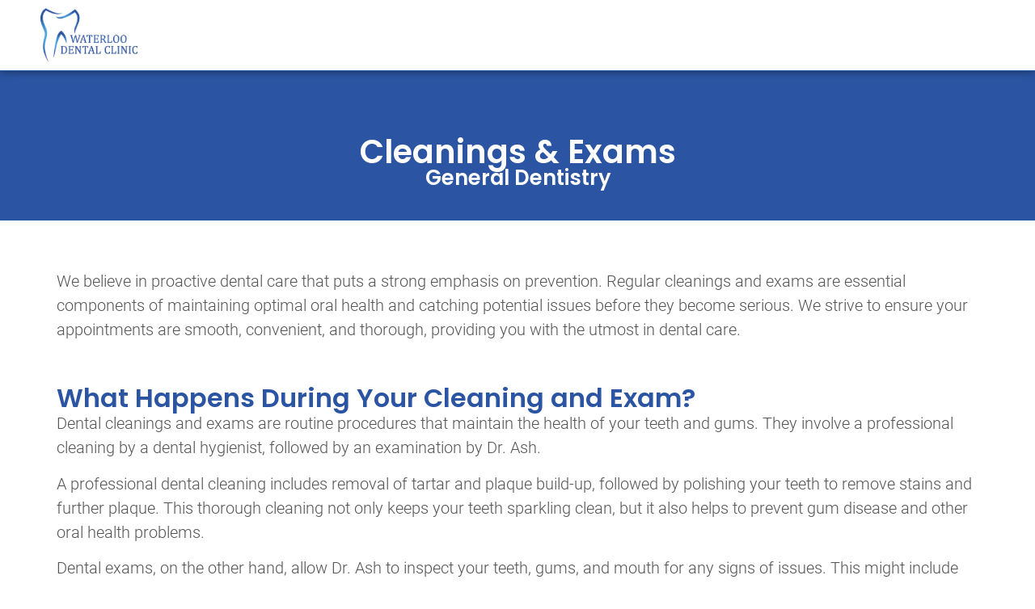

--- FILE ---
content_type: text/html; charset=UTF-8
request_url: https://waterloodentalclinic.com/dental/cleanings-exams/
body_size: 29017
content:
<!doctype html>
<html lang="en-US">
<head><meta charset="UTF-8"><script>if(navigator.userAgent.match(/MSIE|Internet Explorer/i)||navigator.userAgent.match(/Trident\/7\..*?rv:11/i)){var href=document.location.href;if(!href.match(/[?&]nowprocket/)){if(href.indexOf("?")==-1){if(href.indexOf("#")==-1){document.location.href=href+"?nowprocket=1"}else{document.location.href=href.replace("#","?nowprocket=1#")}}else{if(href.indexOf("#")==-1){document.location.href=href+"&nowprocket=1"}else{document.location.href=href.replace("#","&nowprocket=1#")}}}}</script><script>(()=>{class RocketLazyLoadScripts{constructor(){this.v="2.0.4",this.userEvents=["keydown","keyup","mousedown","mouseup","mousemove","mouseover","mouseout","touchmove","touchstart","touchend","touchcancel","wheel","click","dblclick","input"],this.attributeEvents=["onblur","onclick","oncontextmenu","ondblclick","onfocus","onmousedown","onmouseenter","onmouseleave","onmousemove","onmouseout","onmouseover","onmouseup","onmousewheel","onscroll","onsubmit"]}async t(){this.i(),this.o(),/iP(ad|hone)/.test(navigator.userAgent)&&this.h(),this.u(),this.l(this),this.m(),this.k(this),this.p(this),this._(),await Promise.all([this.R(),this.L()]),this.lastBreath=Date.now(),this.S(this),this.P(),this.D(),this.O(),this.M(),await this.C(this.delayedScripts.normal),await this.C(this.delayedScripts.defer),await this.C(this.delayedScripts.async),await this.T(),await this.F(),await this.j(),await this.A(),window.dispatchEvent(new Event("rocket-allScriptsLoaded")),this.everythingLoaded=!0,this.lastTouchEnd&&await new Promise(t=>setTimeout(t,500-Date.now()+this.lastTouchEnd)),this.I(),this.H(),this.U(),this.W()}i(){this.CSPIssue=sessionStorage.getItem("rocketCSPIssue"),document.addEventListener("securitypolicyviolation",t=>{this.CSPIssue||"script-src-elem"!==t.violatedDirective||"data"!==t.blockedURI||(this.CSPIssue=!0,sessionStorage.setItem("rocketCSPIssue",!0))},{isRocket:!0})}o(){window.addEventListener("pageshow",t=>{this.persisted=t.persisted,this.realWindowLoadedFired=!0},{isRocket:!0}),window.addEventListener("pagehide",()=>{this.onFirstUserAction=null},{isRocket:!0})}h(){let t;function e(e){t=e}window.addEventListener("touchstart",e,{isRocket:!0}),window.addEventListener("touchend",function i(o){o.changedTouches[0]&&t.changedTouches[0]&&Math.abs(o.changedTouches[0].pageX-t.changedTouches[0].pageX)<10&&Math.abs(o.changedTouches[0].pageY-t.changedTouches[0].pageY)<10&&o.timeStamp-t.timeStamp<200&&(window.removeEventListener("touchstart",e,{isRocket:!0}),window.removeEventListener("touchend",i,{isRocket:!0}),"INPUT"===o.target.tagName&&"text"===o.target.type||(o.target.dispatchEvent(new TouchEvent("touchend",{target:o.target,bubbles:!0})),o.target.dispatchEvent(new MouseEvent("mouseover",{target:o.target,bubbles:!0})),o.target.dispatchEvent(new PointerEvent("click",{target:o.target,bubbles:!0,cancelable:!0,detail:1,clientX:o.changedTouches[0].clientX,clientY:o.changedTouches[0].clientY})),event.preventDefault()))},{isRocket:!0})}q(t){this.userActionTriggered||("mousemove"!==t.type||this.firstMousemoveIgnored?"keyup"===t.type||"mouseover"===t.type||"mouseout"===t.type||(this.userActionTriggered=!0,this.onFirstUserAction&&this.onFirstUserAction()):this.firstMousemoveIgnored=!0),"click"===t.type&&t.preventDefault(),t.stopPropagation(),t.stopImmediatePropagation(),"touchstart"===this.lastEvent&&"touchend"===t.type&&(this.lastTouchEnd=Date.now()),"click"===t.type&&(this.lastTouchEnd=0),this.lastEvent=t.type,t.composedPath&&t.composedPath()[0].getRootNode()instanceof ShadowRoot&&(t.rocketTarget=t.composedPath()[0]),this.savedUserEvents.push(t)}u(){this.savedUserEvents=[],this.userEventHandler=this.q.bind(this),this.userEvents.forEach(t=>window.addEventListener(t,this.userEventHandler,{passive:!1,isRocket:!0})),document.addEventListener("visibilitychange",this.userEventHandler,{isRocket:!0})}U(){this.userEvents.forEach(t=>window.removeEventListener(t,this.userEventHandler,{passive:!1,isRocket:!0})),document.removeEventListener("visibilitychange",this.userEventHandler,{isRocket:!0}),this.savedUserEvents.forEach(t=>{(t.rocketTarget||t.target).dispatchEvent(new window[t.constructor.name](t.type,t))})}m(){const t="return false",e=Array.from(this.attributeEvents,t=>"data-rocket-"+t),i="["+this.attributeEvents.join("],[")+"]",o="[data-rocket-"+this.attributeEvents.join("],[data-rocket-")+"]",s=(e,i,o)=>{o&&o!==t&&(e.setAttribute("data-rocket-"+i,o),e["rocket"+i]=new Function("event",o),e.setAttribute(i,t))};new MutationObserver(t=>{for(const n of t)"attributes"===n.type&&(n.attributeName.startsWith("data-rocket-")||this.everythingLoaded?n.attributeName.startsWith("data-rocket-")&&this.everythingLoaded&&this.N(n.target,n.attributeName.substring(12)):s(n.target,n.attributeName,n.target.getAttribute(n.attributeName))),"childList"===n.type&&n.addedNodes.forEach(t=>{if(t.nodeType===Node.ELEMENT_NODE)if(this.everythingLoaded)for(const i of[t,...t.querySelectorAll(o)])for(const t of i.getAttributeNames())e.includes(t)&&this.N(i,t.substring(12));else for(const e of[t,...t.querySelectorAll(i)])for(const t of e.getAttributeNames())this.attributeEvents.includes(t)&&s(e,t,e.getAttribute(t))})}).observe(document,{subtree:!0,childList:!0,attributeFilter:[...this.attributeEvents,...e]})}I(){this.attributeEvents.forEach(t=>{document.querySelectorAll("[data-rocket-"+t+"]").forEach(e=>{this.N(e,t)})})}N(t,e){const i=t.getAttribute("data-rocket-"+e);i&&(t.setAttribute(e,i),t.removeAttribute("data-rocket-"+e))}k(t){Object.defineProperty(HTMLElement.prototype,"onclick",{get(){return this.rocketonclick||null},set(e){this.rocketonclick=e,this.setAttribute(t.everythingLoaded?"onclick":"data-rocket-onclick","this.rocketonclick(event)")}})}S(t){function e(e,i){let o=e[i];e[i]=null,Object.defineProperty(e,i,{get:()=>o,set(s){t.everythingLoaded?o=s:e["rocket"+i]=o=s}})}e(document,"onreadystatechange"),e(window,"onload"),e(window,"onpageshow");try{Object.defineProperty(document,"readyState",{get:()=>t.rocketReadyState,set(e){t.rocketReadyState=e},configurable:!0}),document.readyState="loading"}catch(t){console.log("WPRocket DJE readyState conflict, bypassing")}}l(t){this.originalAddEventListener=EventTarget.prototype.addEventListener,this.originalRemoveEventListener=EventTarget.prototype.removeEventListener,this.savedEventListeners=[],EventTarget.prototype.addEventListener=function(e,i,o){o&&o.isRocket||!t.B(e,this)&&!t.userEvents.includes(e)||t.B(e,this)&&!t.userActionTriggered||e.startsWith("rocket-")||t.everythingLoaded?t.originalAddEventListener.call(this,e,i,o):(t.savedEventListeners.push({target:this,remove:!1,type:e,func:i,options:o}),"mouseenter"!==e&&"mouseleave"!==e||t.originalAddEventListener.call(this,e,t.savedUserEvents.push,o))},EventTarget.prototype.removeEventListener=function(e,i,o){o&&o.isRocket||!t.B(e,this)&&!t.userEvents.includes(e)||t.B(e,this)&&!t.userActionTriggered||e.startsWith("rocket-")||t.everythingLoaded?t.originalRemoveEventListener.call(this,e,i,o):t.savedEventListeners.push({target:this,remove:!0,type:e,func:i,options:o})}}J(t,e){this.savedEventListeners=this.savedEventListeners.filter(i=>{let o=i.type,s=i.target||window;return e!==o||t!==s||(this.B(o,s)&&(i.type="rocket-"+o),this.$(i),!1)})}H(){EventTarget.prototype.addEventListener=this.originalAddEventListener,EventTarget.prototype.removeEventListener=this.originalRemoveEventListener,this.savedEventListeners.forEach(t=>this.$(t))}$(t){t.remove?this.originalRemoveEventListener.call(t.target,t.type,t.func,t.options):this.originalAddEventListener.call(t.target,t.type,t.func,t.options)}p(t){let e;function i(e){return t.everythingLoaded?e:e.split(" ").map(t=>"load"===t||t.startsWith("load.")?"rocket-jquery-load":t).join(" ")}function o(o){function s(e){const s=o.fn[e];o.fn[e]=o.fn.init.prototype[e]=function(){return this[0]===window&&t.userActionTriggered&&("string"==typeof arguments[0]||arguments[0]instanceof String?arguments[0]=i(arguments[0]):"object"==typeof arguments[0]&&Object.keys(arguments[0]).forEach(t=>{const e=arguments[0][t];delete arguments[0][t],arguments[0][i(t)]=e})),s.apply(this,arguments),this}}if(o&&o.fn&&!t.allJQueries.includes(o)){const e={DOMContentLoaded:[],"rocket-DOMContentLoaded":[]};for(const t in e)document.addEventListener(t,()=>{e[t].forEach(t=>t())},{isRocket:!0});o.fn.ready=o.fn.init.prototype.ready=function(i){function s(){parseInt(o.fn.jquery)>2?setTimeout(()=>i.bind(document)(o)):i.bind(document)(o)}return"function"==typeof i&&(t.realDomReadyFired?!t.userActionTriggered||t.fauxDomReadyFired?s():e["rocket-DOMContentLoaded"].push(s):e.DOMContentLoaded.push(s)),o([])},s("on"),s("one"),s("off"),t.allJQueries.push(o)}e=o}t.allJQueries=[],o(window.jQuery),Object.defineProperty(window,"jQuery",{get:()=>e,set(t){o(t)}})}P(){const t=new Map;document.write=document.writeln=function(e){const i=document.currentScript,o=document.createRange(),s=i.parentElement;let n=t.get(i);void 0===n&&(n=i.nextSibling,t.set(i,n));const c=document.createDocumentFragment();o.setStart(c,0),c.appendChild(o.createContextualFragment(e)),s.insertBefore(c,n)}}async R(){return new Promise(t=>{this.userActionTriggered?t():this.onFirstUserAction=t})}async L(){return new Promise(t=>{document.addEventListener("DOMContentLoaded",()=>{this.realDomReadyFired=!0,t()},{isRocket:!0})})}async j(){return this.realWindowLoadedFired?Promise.resolve():new Promise(t=>{window.addEventListener("load",t,{isRocket:!0})})}M(){this.pendingScripts=[];this.scriptsMutationObserver=new MutationObserver(t=>{for(const e of t)e.addedNodes.forEach(t=>{"SCRIPT"!==t.tagName||t.noModule||t.isWPRocket||this.pendingScripts.push({script:t,promise:new Promise(e=>{const i=()=>{const i=this.pendingScripts.findIndex(e=>e.script===t);i>=0&&this.pendingScripts.splice(i,1),e()};t.addEventListener("load",i,{isRocket:!0}),t.addEventListener("error",i,{isRocket:!0}),setTimeout(i,1e3)})})})}),this.scriptsMutationObserver.observe(document,{childList:!0,subtree:!0})}async F(){await this.X(),this.pendingScripts.length?(await this.pendingScripts[0].promise,await this.F()):this.scriptsMutationObserver.disconnect()}D(){this.delayedScripts={normal:[],async:[],defer:[]},document.querySelectorAll("script[type$=rocketlazyloadscript]").forEach(t=>{t.hasAttribute("data-rocket-src")?t.hasAttribute("async")&&!1!==t.async?this.delayedScripts.async.push(t):t.hasAttribute("defer")&&!1!==t.defer||"module"===t.getAttribute("data-rocket-type")?this.delayedScripts.defer.push(t):this.delayedScripts.normal.push(t):this.delayedScripts.normal.push(t)})}async _(){await this.L();let t=[];document.querySelectorAll("script[type$=rocketlazyloadscript][data-rocket-src]").forEach(e=>{let i=e.getAttribute("data-rocket-src");if(i&&!i.startsWith("data:")){i.startsWith("//")&&(i=location.protocol+i);try{const o=new URL(i).origin;o!==location.origin&&t.push({src:o,crossOrigin:e.crossOrigin||"module"===e.getAttribute("data-rocket-type")})}catch(t){}}}),t=[...new Map(t.map(t=>[JSON.stringify(t),t])).values()],this.Y(t,"preconnect")}async G(t){if(await this.K(),!0!==t.noModule||!("noModule"in HTMLScriptElement.prototype))return new Promise(e=>{let i;function o(){(i||t).setAttribute("data-rocket-status","executed"),e()}try{if(navigator.userAgent.includes("Firefox/")||""===navigator.vendor||this.CSPIssue)i=document.createElement("script"),[...t.attributes].forEach(t=>{let e=t.nodeName;"type"!==e&&("data-rocket-type"===e&&(e="type"),"data-rocket-src"===e&&(e="src"),i.setAttribute(e,t.nodeValue))}),t.text&&(i.text=t.text),t.nonce&&(i.nonce=t.nonce),i.hasAttribute("src")?(i.addEventListener("load",o,{isRocket:!0}),i.addEventListener("error",()=>{i.setAttribute("data-rocket-status","failed-network"),e()},{isRocket:!0}),setTimeout(()=>{i.isConnected||e()},1)):(i.text=t.text,o()),i.isWPRocket=!0,t.parentNode.replaceChild(i,t);else{const i=t.getAttribute("data-rocket-type"),s=t.getAttribute("data-rocket-src");i?(t.type=i,t.removeAttribute("data-rocket-type")):t.removeAttribute("type"),t.addEventListener("load",o,{isRocket:!0}),t.addEventListener("error",i=>{this.CSPIssue&&i.target.src.startsWith("data:")?(console.log("WPRocket: CSP fallback activated"),t.removeAttribute("src"),this.G(t).then(e)):(t.setAttribute("data-rocket-status","failed-network"),e())},{isRocket:!0}),s?(t.fetchPriority="high",t.removeAttribute("data-rocket-src"),t.src=s):t.src="data:text/javascript;base64,"+window.btoa(unescape(encodeURIComponent(t.text)))}}catch(i){t.setAttribute("data-rocket-status","failed-transform"),e()}});t.setAttribute("data-rocket-status","skipped")}async C(t){const e=t.shift();return e?(e.isConnected&&await this.G(e),this.C(t)):Promise.resolve()}O(){this.Y([...this.delayedScripts.normal,...this.delayedScripts.defer,...this.delayedScripts.async],"preload")}Y(t,e){this.trash=this.trash||[];let i=!0;var o=document.createDocumentFragment();t.forEach(t=>{const s=t.getAttribute&&t.getAttribute("data-rocket-src")||t.src;if(s&&!s.startsWith("data:")){const n=document.createElement("link");n.href=s,n.rel=e,"preconnect"!==e&&(n.as="script",n.fetchPriority=i?"high":"low"),t.getAttribute&&"module"===t.getAttribute("data-rocket-type")&&(n.crossOrigin=!0),t.crossOrigin&&(n.crossOrigin=t.crossOrigin),t.integrity&&(n.integrity=t.integrity),t.nonce&&(n.nonce=t.nonce),o.appendChild(n),this.trash.push(n),i=!1}}),document.head.appendChild(o)}W(){this.trash.forEach(t=>t.remove())}async T(){try{document.readyState="interactive"}catch(t){}this.fauxDomReadyFired=!0;try{await this.K(),this.J(document,"readystatechange"),document.dispatchEvent(new Event("rocket-readystatechange")),await this.K(),document.rocketonreadystatechange&&document.rocketonreadystatechange(),await this.K(),this.J(document,"DOMContentLoaded"),document.dispatchEvent(new Event("rocket-DOMContentLoaded")),await this.K(),this.J(window,"DOMContentLoaded"),window.dispatchEvent(new Event("rocket-DOMContentLoaded"))}catch(t){console.error(t)}}async A(){try{document.readyState="complete"}catch(t){}try{await this.K(),this.J(document,"readystatechange"),document.dispatchEvent(new Event("rocket-readystatechange")),await this.K(),document.rocketonreadystatechange&&document.rocketonreadystatechange(),await this.K(),this.J(window,"load"),window.dispatchEvent(new Event("rocket-load")),await this.K(),window.rocketonload&&window.rocketonload(),await this.K(),this.allJQueries.forEach(t=>t(window).trigger("rocket-jquery-load")),await this.K(),this.J(window,"pageshow");const t=new Event("rocket-pageshow");t.persisted=this.persisted,window.dispatchEvent(t),await this.K(),window.rocketonpageshow&&window.rocketonpageshow({persisted:this.persisted})}catch(t){console.error(t)}}async K(){Date.now()-this.lastBreath>45&&(await this.X(),this.lastBreath=Date.now())}async X(){return document.hidden?new Promise(t=>setTimeout(t)):new Promise(t=>requestAnimationFrame(t))}B(t,e){return e===document&&"readystatechange"===t||(e===document&&"DOMContentLoaded"===t||(e===window&&"DOMContentLoaded"===t||(e===window&&"load"===t||e===window&&"pageshow"===t)))}static run(){(new RocketLazyLoadScripts).t()}}RocketLazyLoadScripts.run()})();</script>
	
	<meta name="viewport" content="width=device-width, initial-scale=1">
	<link rel="profile" href="https://gmpg.org/xfn/11">
	<title>Cleanings &#038; Exams &#8211; Waterloo Dental Clinic</title>
<style id="wpr-usedcss">img.emoji{display:inline!important;border:none!important;box-shadow:none!important;height:1em!important;width:1em!important;margin:0 .07em!important;vertical-align:-.1em!important;background:0 0!important;padding:0!important}:where(.wp-block-button__link){border-radius:9999px;box-shadow:none;padding:calc(.667em + 2px) calc(1.333em + 2px);text-decoration:none}:where(.wp-block-calendar table:not(.has-background) th){background:#ddd}:where(.wp-block-columns.has-background){padding:1.25em 2.375em}:where(.wp-block-post-comments input[type=submit]){border:none}:where(.wp-block-file__button){border-radius:2em;padding:.5em 1em}:where(.wp-block-file__button):is(a):active,:where(.wp-block-file__button):is(a):focus,:where(.wp-block-file__button):is(a):hover,:where(.wp-block-file__button):is(a):visited{box-shadow:none;color:#fff;opacity:.85;text-decoration:none}ol,ul{box-sizing:border-box}:where(.wp-block-navigation.has-background .wp-block-navigation-item a:not(.wp-element-button)),:where(.wp-block-navigation.has-background .wp-block-navigation-submenu a:not(.wp-element-button)){padding:.5em 1em}:where(.wp-block-navigation .wp-block-navigation__submenu-container .wp-block-navigation-item a:not(.wp-element-button)),:where(.wp-block-navigation .wp-block-navigation__submenu-container .wp-block-navigation-submenu a:not(.wp-element-button)),:where(.wp-block-navigation .wp-block-navigation__submenu-container .wp-block-navigation-submenu button.wp-block-navigation-item__content),:where(.wp-block-navigation .wp-block-navigation__submenu-container .wp-block-pages-list__item button.wp-block-navigation-item__content){padding:.5em 1em}:where(p.has-text-color:not(.has-link-color)) a{color:inherit}:where(.wp-block-search__button){border:1px solid #ccc;padding:.375em .625em}:where(.wp-block-search__button-inside .wp-block-search__inside-wrapper){border:1px solid #949494;padding:4px}:where(.wp-block-search__button-inside .wp-block-search__inside-wrapper) .wp-block-search__input{border:none;border-radius:0;padding:0 0 0 .25em}:where(.wp-block-search__button-inside .wp-block-search__inside-wrapper) .wp-block-search__input:focus{outline:0}:where(.wp-block-search__button-inside .wp-block-search__inside-wrapper) :where(.wp-block-search__button){padding:.125em .5em}:where(pre.wp-block-verse){font-family:inherit}:root{--wp--preset--font-size--normal:16px;--wp--preset--font-size--huge:42px}.screen-reader-text{clip:rect(1px,1px,1px,1px);word-wrap:normal!important;border:0;-webkit-clip-path:inset(50%);clip-path:inset(50%);height:1px;margin:-1px;overflow:hidden;padding:0;position:absolute;width:1px}.screen-reader-text:focus{clip:auto!important;background-color:#ddd;-webkit-clip-path:none;clip-path:none;color:#444;display:block;font-size:1em;height:auto;left:5px;line-height:normal;padding:15px 23px 14px;text-decoration:none;top:5px;width:auto;z-index:100000}html :where(.has-border-color){border-style:solid}html :where([style*=border-top-color]){border-top-style:solid}html :where([style*=border-right-color]){border-right-style:solid}html :where([style*=border-bottom-color]){border-bottom-style:solid}html :where([style*=border-left-color]){border-left-style:solid}html :where([style*=border-width]){border-style:solid}html :where([style*=border-top-width]){border-top-style:solid}html :where([style*=border-right-width]){border-right-style:solid}html :where([style*=border-bottom-width]){border-bottom-style:solid}html :where([style*=border-left-width]){border-left-style:solid}html :where(img[class*=wp-image-]){height:auto;max-width:100%}html :where(.is-position-sticky){--wp-admin--admin-bar--position-offset:var(--wp-admin--admin-bar--height,0px)}@media screen and (max-width:600px){html :where(.is-position-sticky){--wp-admin--admin-bar--position-offset:0px}}body{--wp--preset--color--black:#000000;--wp--preset--color--cyan-bluish-gray:#abb8c3;--wp--preset--color--white:#ffffff;--wp--preset--color--pale-pink:#f78da7;--wp--preset--color--vivid-red:#cf2e2e;--wp--preset--color--luminous-vivid-orange:#ff6900;--wp--preset--color--luminous-vivid-amber:#fcb900;--wp--preset--color--light-green-cyan:#7bdcb5;--wp--preset--color--vivid-green-cyan:#00d084;--wp--preset--color--pale-cyan-blue:#8ed1fc;--wp--preset--color--vivid-cyan-blue:#0693e3;--wp--preset--color--vivid-purple:#9b51e0;--wp--preset--gradient--vivid-cyan-blue-to-vivid-purple:linear-gradient(135deg,rgba(6, 147, 227, 1) 0%,rgb(155, 81, 224) 100%);--wp--preset--gradient--light-green-cyan-to-vivid-green-cyan:linear-gradient(135deg,rgb(122, 220, 180) 0%,rgb(0, 208, 130) 100%);--wp--preset--gradient--luminous-vivid-amber-to-luminous-vivid-orange:linear-gradient(135deg,rgba(252, 185, 0, 1) 0%,rgba(255, 105, 0, 1) 100%);--wp--preset--gradient--luminous-vivid-orange-to-vivid-red:linear-gradient(135deg,rgba(255, 105, 0, 1) 0%,rgb(207, 46, 46) 100%);--wp--preset--gradient--very-light-gray-to-cyan-bluish-gray:linear-gradient(135deg,rgb(238, 238, 238) 0%,rgb(169, 184, 195) 100%);--wp--preset--gradient--cool-to-warm-spectrum:linear-gradient(135deg,rgb(74, 234, 220) 0%,rgb(151, 120, 209) 20%,rgb(207, 42, 186) 40%,rgb(238, 44, 130) 60%,rgb(251, 105, 98) 80%,rgb(254, 248, 76) 100%);--wp--preset--gradient--blush-light-purple:linear-gradient(135deg,rgb(255, 206, 236) 0%,rgb(152, 150, 240) 100%);--wp--preset--gradient--blush-bordeaux:linear-gradient(135deg,rgb(254, 205, 165) 0%,rgb(254, 45, 45) 50%,rgb(107, 0, 62) 100%);--wp--preset--gradient--luminous-dusk:linear-gradient(135deg,rgb(255, 203, 112) 0%,rgb(199, 81, 192) 50%,rgb(65, 88, 208) 100%);--wp--preset--gradient--pale-ocean:linear-gradient(135deg,rgb(255, 245, 203) 0%,rgb(182, 227, 212) 50%,rgb(51, 167, 181) 100%);--wp--preset--gradient--electric-grass:linear-gradient(135deg,rgb(202, 248, 128) 0%,rgb(113, 206, 126) 100%);--wp--preset--gradient--midnight:linear-gradient(135deg,rgb(2, 3, 129) 0%,rgb(40, 116, 252) 100%);--wp--preset--duotone--dark-grayscale:url('#wp-duotone-dark-grayscale');--wp--preset--duotone--grayscale:url('#wp-duotone-grayscale');--wp--preset--duotone--purple-yellow:url('#wp-duotone-purple-yellow');--wp--preset--duotone--blue-red:url('#wp-duotone-blue-red');--wp--preset--duotone--midnight:url('#wp-duotone-midnight');--wp--preset--duotone--magenta-yellow:url('#wp-duotone-magenta-yellow');--wp--preset--duotone--purple-green:url('#wp-duotone-purple-green');--wp--preset--duotone--blue-orange:url('#wp-duotone-blue-orange');--wp--preset--font-size--small:13px;--wp--preset--font-size--medium:20px;--wp--preset--font-size--large:36px;--wp--preset--font-size--x-large:42px;--wp--preset--spacing--20:0.44rem;--wp--preset--spacing--30:0.67rem;--wp--preset--spacing--40:1rem;--wp--preset--spacing--50:1.5rem;--wp--preset--spacing--60:2.25rem;--wp--preset--spacing--70:3.38rem;--wp--preset--spacing--80:5.06rem;--wp--preset--shadow--natural:6px 6px 9px rgba(0, 0, 0, .2);--wp--preset--shadow--deep:12px 12px 50px rgba(0, 0, 0, .4);--wp--preset--shadow--sharp:6px 6px 0px rgba(0, 0, 0, .2);--wp--preset--shadow--outlined:6px 6px 0px -3px rgba(255, 255, 255, 1),6px 6px rgba(0, 0, 0, 1);--wp--preset--shadow--crisp:6px 6px 0px rgba(0, 0, 0, 1)}:where(.is-layout-flex){gap:.5em}:where(.wp-block-columns.is-layout-flex){gap:2em}html{line-height:1.15;-webkit-text-size-adjust:100%}*,:after,:before{box-sizing:border-box}body{margin:0;font-family:-apple-system,BlinkMacSystemFont,'Segoe UI',Roboto,'Helvetica Neue',Arial,'Noto Sans',sans-serif,'Apple Color Emoji','Segoe UI Emoji','Segoe UI Symbol','Noto Color Emoji';font-size:1rem;font-weight:400;line-height:1.5;color:#333;background-color:#fff;-webkit-font-smoothing:antialiased;-moz-osx-font-smoothing:grayscale}h1,h2,h5{-webkit-margin-before:.5rem;margin-block-start:.5rem;-webkit-margin-after:1rem;margin-block-end:1rem;font-family:inherit;font-weight:500;line-height:1.2;color:inherit}h1{font-size:2.5rem}h2{font-size:2rem}h5{font-size:1.25rem}p{-webkit-margin-before:0;margin-block-start:0;-webkit-margin-after:.9rem;margin-block-end:.9rem}a{background-color:transparent;text-decoration:none;color:#c36}a:active,a:hover{color:#336}a:not([href]):not([tabindex]),a:not([href]):not([tabindex]):focus,a:not([href]):not([tabindex]):hover{color:inherit;text-decoration:none}a:not([href]):not([tabindex]):focus{outline:0}strong{font-weight:bolder}code{font-family:monospace,monospace;font-size:1em}sub{font-size:75%;line-height:0;position:relative;vertical-align:baseline}sub{bottom:-.25em}img{border-style:none;height:auto;max-width:100%}details{display:block}summary{display:list-item}[hidden],template{display:none}@media print{*,:after,:before{background:0 0!important;color:#000!important;box-shadow:none!important;text-shadow:none!important}a,a:visited{text-decoration:underline}a[href]:after{content:" (" attr(href) ")"}a[href^="#"]:after,a[href^="javascript:"]:after{content:""}img,tr{-moz-column-break-inside:avoid;break-inside:avoid}h2,p{orphans:3;widows:3}h2{-moz-column-break-after:avoid;break-after:avoid}}label{display:inline-block;line-height:1;vertical-align:middle}button,input,optgroup,select,textarea{font-family:inherit;font-size:1rem;line-height:1.5;margin:0}input[type=email],input[type=number],input[type=search],input[type=text],input[type=url],select,textarea{width:100%;border:1px solid #666;border-radius:3px;padding:.5rem 1rem;transition:all .3s}input[type=email]:focus,input[type=number]:focus,input[type=search]:focus,input[type=text]:focus,input[type=url]:focus,select:focus,textarea:focus{border-color:#333}button,input{overflow:visible}button,select{text-transform:none}[type=button],[type=submit],button{width:auto;-webkit-appearance:button}[type=button]::-moz-focus-inner,[type=submit]::-moz-focus-inner,button::-moz-focus-inner{border-style:none;padding:0}[type=button]:-moz-focusring,[type=submit]:-moz-focusring,button:-moz-focusring{outline:ButtonText dotted 1px}[type=button],[type=submit],button{display:inline-block;font-weight:400;color:#c36;text-align:center;white-space:nowrap;-webkit-user-select:none;-moz-user-select:none;user-select:none;background-color:transparent;border:1px solid #c36;padding:.5rem 1rem;font-size:1rem;border-radius:3px;transition:all .3s}[type=button]:focus,[type=submit]:focus,button:focus{outline:-webkit-focus-ring-color auto 5px}[type=button]:focus,[type=button]:hover,[type=submit]:focus,[type=submit]:hover,button:focus,button:hover{color:#fff;background-color:#c36;text-decoration:none}[type=button]:not(:disabled),[type=submit]:not(:disabled),button:not(:disabled){cursor:pointer}fieldset{padding:.35em .75em .625em}legend{box-sizing:border-box;color:inherit;display:table;max-width:100%;padding:0;white-space:normal}progress{vertical-align:baseline}textarea{overflow:auto;resize:vertical}[type=checkbox],[type=radio]{box-sizing:border-box;padding:0}[type=number]::-webkit-inner-spin-button,[type=number]::-webkit-outer-spin-button{height:auto}[type=search]{-webkit-appearance:textfield;outline-offset:-2px}[type=search]::-webkit-search-decoration{-webkit-appearance:none}::-webkit-file-upload-button{-webkit-appearance:button;font:inherit}select{display:block}table{background-color:transparent;width:100%;-webkit-margin-after:15px;margin-block-end:15px;font-size:.9em;border-spacing:0;border-collapse:collapse}table tbody+tbody{-webkit-border-before:2px solid hsla(0,0%,50.2%,.5019607843);border-block-start:2px solid hsla(0,0%,50.2%,.5019607843)}dl,dt,li,ol,ul{-webkit-margin-before:0;margin-block-start:0;-webkit-margin-after:0;margin-block-end:0;border:0;outline:0;font-size:100%;vertical-align:baseline;background:0 0}.page-content a{text-decoration:underline}.sticky{position:relative;display:block}.hide{display:none!important}.screen-reader-text{clip:rect(1px,1px,1px,1px);height:1px;overflow:hidden;position:absolute!important;width:1px;word-wrap:normal!important}.screen-reader-text:focus{background-color:#eee;clip:auto!important;-webkit-clip-path:none;clip-path:none;color:#333;display:block;font-size:1rem;height:auto;left:5px;line-height:normal;padding:15px 23px 14px;text-decoration:none;top:5px;width:auto;z-index:100000}.site-header{display:flex;flex-wrap:wrap;justify-content:space-between;-webkit-padding-before:1rem;padding-block-start:1rem;-webkit-padding-after:1rem;padding-block-end:1rem;position:relative}.site-navigation-toggle-holder{display:flex;align-items:center;justify-content:flex-end;flex-grow:1;max-width:20%;padding:8px 15px}.site-navigation-toggle-holder .site-navigation-toggle{display:flex;align-items:center;justify-content:center;font-size:22px;padding:.25em;cursor:pointer;border:0 solid;border-radius:3px;background-color:rgba(0,0,0,.05);color:#494c4f}.site-navigation-toggle-holder.elementor-active .site-navigation-toggle i:before{content:"\e87f"}.site-navigation-dropdown{-webkit-margin-before:10px;margin-block-start:10px;transition:max-height .3s,transform .3s;transform-origin:top;position:absolute;bottom:0;left:0;z-index:10000;width:100%}.site-navigation-toggle-holder:not(.elementor-active)+.site-navigation-dropdown{transform:scaleY(0);max-height:0}.site-navigation-toggle-holder.elementor-active+.site-navigation-dropdown{transform:scaleY(1);max-height:100vh}.site-navigation-dropdown ul{padding:0}.site-navigation-dropdown ul.menu{position:absolute;width:100%;padding:0;margin:0;background:#fff}.site-navigation-dropdown ul.menu li{display:block;width:100%;position:relative}.site-navigation-dropdown ul.menu li a{display:block;padding:20px;background:#fff;color:#55595c;box-shadow:inset 0 -1px 0 rgba(0,0,0,.1019607843)}.site-navigation-dropdown ul.menu>li li{transition:max-height .3s,transform .3s;transform-origin:top;transform:scaleY(0);max-height:0}.site-navigation-dropdown ul.menu li.elementor-active>ul>li{transform:scaleY(1);max-height:100vh}.site-header:not(.dynamic-header),body:not([class*=elementor-page-]) .site-main{-webkit-margin-start:auto;margin-inline-start:auto;-webkit-margin-end:auto;margin-inline-end:auto;width:100%}@media (max-width:575px){.site-header:not(.dynamic-header),body:not([class*=elementor-page-]) .site-main{-webkit-padding-start:10px;padding-inline-start:10px;-webkit-padding-end:10px;padding-inline-end:10px}}@media (min-width:576px){.site-header:not(.dynamic-header),body:not([class*=elementor-page-]) .site-main{max-width:500px}}@media (min-width:768px){.site-header:not(.dynamic-header),body:not([class*=elementor-page-]) .site-main{max-width:600px}}@media (min-width:992px){.site-header:not(.dynamic-header),body:not([class*=elementor-page-]) .site-main{max-width:800px}}@media (min-width:1200px){.site-header:not(.dynamic-header),body:not([class*=elementor-page-]) .site-main{max-width:1140px}}.site-header+.elementor{min-height:calc(100vh - 320px)}.dialog-widget-content{background-color:var(--e-a-bg-default);position:absolute;border-radius:3px;box-shadow:2px 8px 23px 3px rgba(0,0,0,.2);overflow:hidden}.dialog-message{line-height:1.5;box-sizing:border-box}.dialog-close-button{cursor:pointer;position:absolute;margin-top:15px;right:15px;color:var(--e-a-color-txt);font-size:15px;line-height:1;transition:var(--e-a-transition-hover)}.dialog-close-button:hover{color:var(--e-a-color-txt-hover)}.dialog-prevent-scroll{overflow:hidden;max-height:100vh}.dialog-type-lightbox{position:fixed;height:100%;width:100%;bottom:0;left:0;background-color:rgba(0,0,0,.8);z-index:9999;-webkit-user-select:none;-moz-user-select:none;user-select:none}.dialog-type-alert .dialog-widget-content,.dialog-type-confirm .dialog-widget-content{margin:auto;width:400px;padding:20px}.dialog-type-alert .dialog-header,.dialog-type-confirm .dialog-header{font-size:15px;font-weight:500}.dialog-type-alert .dialog-header:after,.dialog-type-confirm .dialog-header:after{content:"";display:block;border-bottom:var(--e-a-border);padding-bottom:10px;margin-bottom:10px;margin-right:-20px;margin-left:-20px}.dialog-type-alert .dialog-message,.dialog-type-confirm .dialog-message{min-height:50px}.dialog-type-alert .dialog-buttons-wrapper,.dialog-type-confirm .dialog-buttons-wrapper{padding-top:10px;display:flex;justify-content:flex-end;gap:15px}.dialog-type-alert .dialog-buttons-wrapper .dialog-button,.dialog-type-confirm .dialog-buttons-wrapper .dialog-button{font-size:12px;font-weight:500;line-height:1.2;text-transform:uppercase;padding:8px 16px;outline:0;border:none;border-radius:var(--e-a-border-radius);background-color:var(--e-a-btn-bg);color:var(--e-a-btn-color-invert);transition:var(--e-a-transition-hover)}.dialog-type-alert .dialog-buttons-wrapper .dialog-button:hover,.dialog-type-confirm .dialog-buttons-wrapper .dialog-button:hover{border:none}.dialog-type-alert .dialog-buttons-wrapper .dialog-button:focus,.dialog-type-alert .dialog-buttons-wrapper .dialog-button:hover,.dialog-type-confirm .dialog-buttons-wrapper .dialog-button:focus,.dialog-type-confirm .dialog-buttons-wrapper .dialog-button:hover{background-color:var(--e-a-btn-bg-hover);color:var(--e-a-btn-color-invert)}.dialog-type-alert .dialog-buttons-wrapper .dialog-button:active,.dialog-type-confirm .dialog-buttons-wrapper .dialog-button:active{background-color:var(--e-a-btn-bg-active)}.dialog-type-alert .dialog-buttons-wrapper .dialog-button:not([disabled]),.dialog-type-confirm .dialog-buttons-wrapper .dialog-button:not([disabled]){cursor:pointer}.dialog-type-alert .dialog-buttons-wrapper .dialog-button:disabled,.dialog-type-confirm .dialog-buttons-wrapper .dialog-button:disabled{background-color:var(--e-a-btn-bg-disabled);color:var(--e-a-btn-color-disabled)}.dialog-type-alert .dialog-buttons-wrapper .dialog-button:not(.elementor-button-state) .elementor-state-icon,.dialog-type-confirm .dialog-buttons-wrapper .dialog-button:not(.elementor-button-state) .elementor-state-icon{display:none}.dialog-type-alert .dialog-buttons-wrapper .dialog-button.dialog-cancel,.dialog-type-alert .dialog-buttons-wrapper .dialog-button.e-btn-txt,.dialog-type-confirm .dialog-buttons-wrapper .dialog-button.dialog-cancel,.dialog-type-confirm .dialog-buttons-wrapper .dialog-button.e-btn-txt{background:0 0;color:var(--e-a-color-txt)}.dialog-type-alert .dialog-buttons-wrapper .dialog-button.dialog-cancel:focus,.dialog-type-alert .dialog-buttons-wrapper .dialog-button.dialog-cancel:hover,.dialog-type-alert .dialog-buttons-wrapper .dialog-button.e-btn-txt:focus,.dialog-type-alert .dialog-buttons-wrapper .dialog-button.e-btn-txt:hover,.dialog-type-confirm .dialog-buttons-wrapper .dialog-button.dialog-cancel:focus,.dialog-type-confirm .dialog-buttons-wrapper .dialog-button.dialog-cancel:hover,.dialog-type-confirm .dialog-buttons-wrapper .dialog-button.e-btn-txt:focus,.dialog-type-confirm .dialog-buttons-wrapper .dialog-button.e-btn-txt:hover{background:var(--e-a-bg-hover);color:var(--e-a-color-txt-hover)}.dialog-type-alert .dialog-buttons-wrapper .dialog-button.dialog-cancel:disabled,.dialog-type-alert .dialog-buttons-wrapper .dialog-button.e-btn-txt:disabled,.dialog-type-confirm .dialog-buttons-wrapper .dialog-button.dialog-cancel:disabled,.dialog-type-confirm .dialog-buttons-wrapper .dialog-button.e-btn-txt:disabled{background:0 0;color:var(--e-a-color-txt-disabled)}.dialog-type-alert .dialog-buttons-wrapper .dialog-button.e-success,.dialog-type-alert .dialog-buttons-wrapper .dialog-button.elementor-button-success,.dialog-type-confirm .dialog-buttons-wrapper .dialog-button.e-success,.dialog-type-confirm .dialog-buttons-wrapper .dialog-button.elementor-button-success{background-color:var(--e-a-btn-bg-success)}.dialog-type-alert .dialog-buttons-wrapper .dialog-button.e-success:focus,.dialog-type-alert .dialog-buttons-wrapper .dialog-button.e-success:hover,.dialog-type-alert .dialog-buttons-wrapper .dialog-button.elementor-button-success:focus,.dialog-type-alert .dialog-buttons-wrapper .dialog-button.elementor-button-success:hover,.dialog-type-confirm .dialog-buttons-wrapper .dialog-button.e-success:focus,.dialog-type-confirm .dialog-buttons-wrapper .dialog-button.e-success:hover,.dialog-type-confirm .dialog-buttons-wrapper .dialog-button.elementor-button-success:focus,.dialog-type-confirm .dialog-buttons-wrapper .dialog-button.elementor-button-success:hover{background-color:var(--e-a-btn-bg-success-hover)}.dialog-type-alert .dialog-buttons-wrapper .dialog-button.dialog-ok,.dialog-type-alert .dialog-buttons-wrapper .dialog-button.dialog-take_over,.dialog-type-alert .dialog-buttons-wrapper .dialog-button.e-primary,.dialog-type-confirm .dialog-buttons-wrapper .dialog-button.dialog-ok,.dialog-type-confirm .dialog-buttons-wrapper .dialog-button.dialog-take_over,.dialog-type-confirm .dialog-buttons-wrapper .dialog-button.e-primary{background-color:var(--e-a-btn-bg-primary);color:var(--e-a-btn-color)}.dialog-type-alert .dialog-buttons-wrapper .dialog-button.dialog-ok:focus,.dialog-type-alert .dialog-buttons-wrapper .dialog-button.dialog-ok:hover,.dialog-type-alert .dialog-buttons-wrapper .dialog-button.dialog-take_over:focus,.dialog-type-alert .dialog-buttons-wrapper .dialog-button.dialog-take_over:hover,.dialog-type-alert .dialog-buttons-wrapper .dialog-button.e-primary:focus,.dialog-type-alert .dialog-buttons-wrapper .dialog-button.e-primary:hover,.dialog-type-confirm .dialog-buttons-wrapper .dialog-button.dialog-ok:focus,.dialog-type-confirm .dialog-buttons-wrapper .dialog-button.dialog-ok:hover,.dialog-type-confirm .dialog-buttons-wrapper .dialog-button.dialog-take_over:focus,.dialog-type-confirm .dialog-buttons-wrapper .dialog-button.dialog-take_over:hover,.dialog-type-confirm .dialog-buttons-wrapper .dialog-button.e-primary:focus,.dialog-type-confirm .dialog-buttons-wrapper .dialog-button.e-primary:hover{background-color:var(--e-a-btn-bg-primary-hover);color:var(--e-a-btn-color)}.dialog-type-alert .dialog-buttons-wrapper .dialog-button.dialog-cancel.dialog-take_over,.dialog-type-alert .dialog-buttons-wrapper .dialog-button.dialog-ok.dialog-cancel,.dialog-type-alert .dialog-buttons-wrapper .dialog-button.e-btn-txt.dialog-ok,.dialog-type-alert .dialog-buttons-wrapper .dialog-button.e-btn-txt.dialog-take_over,.dialog-type-alert .dialog-buttons-wrapper .dialog-button.e-primary.dialog-cancel,.dialog-type-alert .dialog-buttons-wrapper .dialog-button.e-primary.e-btn-txt,.dialog-type-confirm .dialog-buttons-wrapper .dialog-button.dialog-cancel.dialog-take_over,.dialog-type-confirm .dialog-buttons-wrapper .dialog-button.dialog-ok.dialog-cancel,.dialog-type-confirm .dialog-buttons-wrapper .dialog-button.e-btn-txt.dialog-ok,.dialog-type-confirm .dialog-buttons-wrapper .dialog-button.e-btn-txt.dialog-take_over,.dialog-type-confirm .dialog-buttons-wrapper .dialog-button.e-primary.dialog-cancel,.dialog-type-confirm .dialog-buttons-wrapper .dialog-button.e-primary.e-btn-txt{background:0 0;color:var(--e-a-color-primary-bold)}.dialog-type-alert .dialog-buttons-wrapper .dialog-button.dialog-cancel.dialog-take_over:focus,.dialog-type-alert .dialog-buttons-wrapper .dialog-button.dialog-cancel.dialog-take_over:hover,.dialog-type-alert .dialog-buttons-wrapper .dialog-button.dialog-ok.dialog-cancel:focus,.dialog-type-alert .dialog-buttons-wrapper .dialog-button.dialog-ok.dialog-cancel:hover,.dialog-type-alert .dialog-buttons-wrapper .dialog-button.e-btn-txt.dialog-ok:focus,.dialog-type-alert .dialog-buttons-wrapper .dialog-button.e-btn-txt.dialog-ok:hover,.dialog-type-alert .dialog-buttons-wrapper .dialog-button.e-btn-txt.dialog-take_over:focus,.dialog-type-alert .dialog-buttons-wrapper .dialog-button.e-btn-txt.dialog-take_over:hover,.dialog-type-alert .dialog-buttons-wrapper .dialog-button.e-primary.dialog-cancel:focus,.dialog-type-alert .dialog-buttons-wrapper .dialog-button.e-primary.dialog-cancel:hover,.dialog-type-alert .dialog-buttons-wrapper .dialog-button.e-primary.e-btn-txt:focus,.dialog-type-alert .dialog-buttons-wrapper .dialog-button.e-primary.e-btn-txt:hover,.dialog-type-confirm .dialog-buttons-wrapper .dialog-button.dialog-cancel.dialog-take_over:focus,.dialog-type-confirm .dialog-buttons-wrapper .dialog-button.dialog-cancel.dialog-take_over:hover,.dialog-type-confirm .dialog-buttons-wrapper .dialog-button.dialog-ok.dialog-cancel:focus,.dialog-type-confirm .dialog-buttons-wrapper .dialog-button.dialog-ok.dialog-cancel:hover,.dialog-type-confirm .dialog-buttons-wrapper .dialog-button.e-btn-txt.dialog-ok:focus,.dialog-type-confirm .dialog-buttons-wrapper .dialog-button.e-btn-txt.dialog-ok:hover,.dialog-type-confirm .dialog-buttons-wrapper .dialog-button.e-btn-txt.dialog-take_over:focus,.dialog-type-confirm .dialog-buttons-wrapper .dialog-button.e-btn-txt.dialog-take_over:hover,.dialog-type-confirm .dialog-buttons-wrapper .dialog-button.e-primary.dialog-cancel:focus,.dialog-type-confirm .dialog-buttons-wrapper .dialog-button.e-primary.dialog-cancel:hover,.dialog-type-confirm .dialog-buttons-wrapper .dialog-button.e-primary.e-btn-txt:focus,.dialog-type-confirm .dialog-buttons-wrapper .dialog-button.e-primary.e-btn-txt:hover{background:var(--e-a-bg-primary)}.dialog-type-alert .dialog-buttons-wrapper .dialog-button.e-accent,.dialog-type-alert .dialog-buttons-wrapper .dialog-button.go-pro,.dialog-type-confirm .dialog-buttons-wrapper .dialog-button.e-accent,.dialog-type-confirm .dialog-buttons-wrapper .dialog-button.go-pro{background-color:var(--e-a-btn-bg-accent)}.dialog-type-alert .dialog-buttons-wrapper .dialog-button.e-accent:focus,.dialog-type-alert .dialog-buttons-wrapper .dialog-button.e-accent:hover,.dialog-type-alert .dialog-buttons-wrapper .dialog-button.go-pro:focus,.dialog-type-alert .dialog-buttons-wrapper .dialog-button.go-pro:hover,.dialog-type-confirm .dialog-buttons-wrapper .dialog-button.e-accent:focus,.dialog-type-confirm .dialog-buttons-wrapper .dialog-button.e-accent:hover,.dialog-type-confirm .dialog-buttons-wrapper .dialog-button.go-pro:focus,.dialog-type-confirm .dialog-buttons-wrapper .dialog-button.go-pro:hover{background-color:var(--e-a-btn-bg-accent-hover)}.dialog-type-alert .dialog-buttons-wrapper .dialog-button.e-accent:active,.dialog-type-alert .dialog-buttons-wrapper .dialog-button.go-pro:active,.dialog-type-confirm .dialog-buttons-wrapper .dialog-button.e-accent:active,.dialog-type-confirm .dialog-buttons-wrapper .dialog-button.go-pro:active{background-color:var(--e-a-btn-bg-accent-active)}.dialog-type-alert .dialog-buttons-wrapper .dialog-button.e-warning,.dialog-type-alert .dialog-buttons-wrapper .dialog-button.elementor-button-warning,.dialog-type-confirm .dialog-buttons-wrapper .dialog-button.e-warning,.dialog-type-confirm .dialog-buttons-wrapper .dialog-button.elementor-button-warning{background-color:var(--e-a-btn-bg-warning)}.dialog-type-alert .dialog-buttons-wrapper .dialog-button.e-warning:focus,.dialog-type-alert .dialog-buttons-wrapper .dialog-button.e-warning:hover,.dialog-type-alert .dialog-buttons-wrapper .dialog-button.elementor-button-warning:focus,.dialog-type-alert .dialog-buttons-wrapper .dialog-button.elementor-button-warning:hover,.dialog-type-confirm .dialog-buttons-wrapper .dialog-button.e-warning:focus,.dialog-type-confirm .dialog-buttons-wrapper .dialog-button.e-warning:hover,.dialog-type-confirm .dialog-buttons-wrapper .dialog-button.elementor-button-warning:focus,.dialog-type-confirm .dialog-buttons-wrapper .dialog-button.elementor-button-warning:hover{background-color:var(--e-a-btn-bg-warning-hover)}.dialog-type-alert .dialog-buttons-wrapper .dialog-button.e-danger,.dialog-type-alert .dialog-buttons-wrapper .dialog-button.elementor-button-danger,.dialog-type-confirm .dialog-buttons-wrapper .dialog-button.e-danger,.dialog-type-confirm .dialog-buttons-wrapper .dialog-button.elementor-button-danger{background-color:var(--e-a-btn-bg-danger)}.dialog-type-alert .dialog-buttons-wrapper .dialog-button.e-danger:focus,.dialog-type-alert .dialog-buttons-wrapper .dialog-button.e-danger:hover,.dialog-type-alert .dialog-buttons-wrapper .dialog-button.elementor-button-danger:focus,.dialog-type-alert .dialog-buttons-wrapper .dialog-button.elementor-button-danger:hover,.dialog-type-confirm .dialog-buttons-wrapper .dialog-button.e-danger:focus,.dialog-type-confirm .dialog-buttons-wrapper .dialog-button.e-danger:hover,.dialog-type-confirm .dialog-buttons-wrapper .dialog-button.elementor-button-danger:focus,.dialog-type-confirm .dialog-buttons-wrapper .dialog-button.elementor-button-danger:hover{background-color:var(--e-a-btn-bg-danger-hover)}.dialog-type-alert .dialog-buttons-wrapper .dialog-button i,.dialog-type-confirm .dialog-buttons-wrapper .dialog-button i{-webkit-margin-end:5px;margin-inline-end:5px}.dialog-type-alert .dialog-buttons-wrapper .dialog-button:focus,.dialog-type-alert .dialog-buttons-wrapper .dialog-button:hover,.dialog-type-alert .dialog-buttons-wrapper .dialog-button:visited,.dialog-type-confirm .dialog-buttons-wrapper .dialog-button:focus,.dialog-type-confirm .dialog-buttons-wrapper .dialog-button:hover,.dialog-type-confirm .dialog-buttons-wrapper .dialog-button:visited{color:initial}.flatpickr-calendar{width:280px}.elementor-screen-only,.screen-reader-text,.screen-reader-text span{position:absolute;top:-10000em;width:1px;height:1px;margin:-1px;padding:0;overflow:hidden;clip:rect(0,0,0,0);border:0}.elementor-aspect-ratio-219 .elementor-fit-aspect-ratio{padding-bottom:42.8571%}.elementor-aspect-ratio-169 .elementor-fit-aspect-ratio{padding-bottom:56.25%}.elementor-aspect-ratio-43 .elementor-fit-aspect-ratio{padding-bottom:75%}.elementor-aspect-ratio-32 .elementor-fit-aspect-ratio{padding-bottom:66.6666%}.elementor-aspect-ratio-11 .elementor-fit-aspect-ratio{padding-bottom:100%}.elementor-aspect-ratio-916 .elementor-fit-aspect-ratio{padding-bottom:177.8%}.elementor *,.elementor :after,.elementor :before{box-sizing:border-box}.elementor a{box-shadow:none;text-decoration:none}.elementor img{height:auto;max-width:100%;border:none;border-radius:0;box-shadow:none}.elementor embed,.elementor iframe,.elementor object,.elementor video{max-width:100%;width:100%;margin:0;line-height:1;border:none}.elementor .elementor-background-video-container{height:100%;width:100%;top:0;left:0;position:absolute;overflow:hidden;z-index:0;direction:ltr}.elementor .elementor-background-video-container{transition:opacity 1s;pointer-events:none}.elementor .elementor-background-video-container.elementor-loading{opacity:0}.elementor .elementor-background-video-embed{max-width:none}.elementor .elementor-background-video-embed,.elementor .elementor-background-video-hosted{position:absolute;top:50%;left:50%;transform:translate(-50%,-50%)}.elementor .elementor-background-slideshow{height:100%;width:100%;top:0;left:0;position:absolute}.elementor .elementor-background-slideshow{z-index:0}.elementor .elementor-background-slideshow__slide__image{width:100%;height:100%;background-position:50%;background-size:cover}.elementor-element{--flex-direction:initial;--flex-wrap:initial;--justify-content:initial;--align-items:initial;--align-content:initial;--gap:initial;--flex-basis:initial;--flex-grow:initial;--flex-shrink:initial;--order:initial;--align-self:initial;flex-basis:var(--flex-basis);flex-grow:var(--flex-grow);flex-shrink:var(--flex-shrink);order:var(--order);align-self:var(--align-self)}.elementor-element:where(.e-con-full,.elementor-widget){flex-direction:var(--flex-direction);flex-wrap:var(--flex-wrap);justify-content:var(--justify-content);align-items:var(--align-items);align-content:var(--align-content);gap:var(--gap)}.elementor-invisible{visibility:hidden}.elementor-align-center{text-align:center}.elementor-ken-burns{transition-property:transform;transition-duration:10s;transition-timing-function:linear}.elementor-ken-burns--out{transform:scale(1.3)}.elementor-ken-burns--active{transition-duration:20s}.elementor-ken-burns--active.elementor-ken-burns--out{transform:scale(1)}.elementor-ken-burns--active.elementor-ken-burns--in{transform:scale(1.3)}:root{--page-title-display:block}.elementor-widget-wrap{position:relative;width:100%;flex-wrap:wrap;align-content:flex-start}.elementor:not(.elementor-bc-flex-widget) .elementor-widget-wrap{display:flex}.elementor-widget-wrap>.elementor-element{width:100%}.elementor-widget-wrap.e-swiper-container{width:calc(100% - (var(--e-column-margin-left,0px) + var(--e-column-margin-right,0px)))}.elementor-widget{position:relative}.elementor-column-wrap{width:100%;position:relative;display:flex}@media (min-width:1025px){#elementor-device-mode:after{content:"desktop"}}@media (min-width:-1){#elementor-device-mode:after{content:"widescreen"}}@media (max-width:-1){#elementor-device-mode:after{content:"laptop";content:"tablet_extra"}}@media (max-width:1024px){#elementor-device-mode:after{content:"tablet"}}@media (max-width:-1){#elementor-device-mode:after{content:"mobile_extra"}}.e-con{--border-radius:0;--border-width-top:0px;--border-width-right:0px;--border-width-bottom:0px;--border-width-left:0px;--border-style:initial;--border-color:initial;--container-widget-width:100%;--container-widget-height:initial;--container-widget-flex-grow:0;--container-widget-align-self:initial;--content-width:Min(100%,var(--container-max-width,1140px));--width:100%;--min-height:initial;--height:auto;--text-align:initial;--margin-top:0;--margin-right:0;--margin-bottom:0;--margin-left:0;--padding-top:var(--container-default-padding-top,10px);--padding-right:var(--container-default-padding-right,10px);--padding-bottom:var(--container-default-padding-bottom,10px);--padding-left:var(--container-default-padding-left,10px);--position:relative;--z-index:revert;--overflow:visible;--gap:var(--widgets-spacing,20px);--overlay-mix-blend-mode:initial;--overlay-opacity:1;--overlay-transition:0.3s;--e-con-grid-template-columns:repeat(3,1fr);--e-con-grid-template-rows:repeat(2,1fr);position:var(--position);width:var(--width);min-width:0;min-height:var(--min-height);height:var(--height);border-radius:var(--border-radius);margin:var(--margin-top) var(--margin-right) var(--margin-bottom) var(--margin-left);padding-left:var(--padding-left);padding-right:var(--padding-right);z-index:var(--z-index);overflow:var(--overflow);transition:background var(--background-transition,.3s),border var(--border-transition,.3s),box-shadow var(--border-transition,.3s),transform var(--e-con-transform-transition-duration,.4s)}.e-con.e-flex{--flex-direction:column;--flex-basis:auto;--flex-grow:0;--flex-shrink:1;flex:var(--flex-grow) var(--flex-shrink) var(--flex-basis)}.e-con-full,.e-con>.e-con-inner{text-align:var(--text-align);padding-top:var(--padding-top);padding-bottom:var(--padding-bottom)}.e-con-full.e-flex,.e-con.e-flex>.e-con-inner{flex-direction:var(--flex-direction)}.e-con,.e-con>.e-con-inner{display:var(--display)}.e-con-boxed.e-flex{flex-direction:column;flex-wrap:nowrap;justify-content:normal;align-items:normal;align-content:normal}.e-con-boxed{text-align:initial;gap:initial}.e-con.e-flex>.e-con-inner{flex-wrap:var(--flex-wrap);justify-content:var(--justify-content);align-items:var(--align-items);align-content:var(--align-content);flex-basis:auto;flex-grow:1;flex-shrink:1;align-self:auto}.e-con>.e-con-inner{gap:var(--gap);width:100%;max-width:var(--content-width);margin:0 auto;padding-inline:0;height:100%}:is(.elementor-section-wrap,[data-elementor-id])>.e-con{--margin-right:auto;--margin-left:auto;max-width:min(100%,var(--width))}.e-con .elementor-widget.elementor-widget{margin-bottom:0}.e-con:before,.e-con>.elementor-background-slideshow:before,.e-con>.elementor-motion-effects-container>.elementor-motion-effects-layer:before,:is(.e-con,.e-con>.e-con-inner)>.elementor-background-video-container:before{content:var(--background-overlay);display:block;position:absolute;mix-blend-mode:var(--overlay-mix-blend-mode);opacity:var(--overlay-opacity);transition:var(--overlay-transition,.3s);border-radius:var(--border-radius);border-top:var(--border-width-top) var(--border-style) var(--border-color);border-right:var(--border-width-right) var(--border-style) var(--border-color);border-bottom:var(--border-width-bottom) var(--border-style) var(--border-color);border-left:var(--border-width-left) var(--border-style) var(--border-color);top:calc(0px - var(--border-width-top));left:calc(0px - var(--border-width-left));width:max(100% + var(--border-width-right) + var(--border-width-left),100%);height:max(100% + var(--border-width-top) + var(--border-width-bottom),100%)}.e-con:before{transition:background var(--overlay-transition,.3s),border-radius var(--border-transition,.3s),opacity var(--overlay-transition,.3s)}.e-con>.elementor-background-slideshow,:is(.e-con,.e-con>.e-con-inner)>.elementor-background-video-container{border-radius:var(--border-radius);border-top:var(--border-width-top) var(--border-style) var(--border-color);border-right:var(--border-width-right) var(--border-style) var(--border-color);border-bottom:var(--border-width-bottom) var(--border-style) var(--border-color);border-left:var(--border-width-left) var(--border-style) var(--border-color);top:calc(0px - var(--border-width-top));left:calc(0px - var(--border-width-left));width:max(100% + var(--border-width-right) + var(--border-width-left),100%);height:max(100% + var(--border-width-top) + var(--border-width-bottom),100%)}:is(.e-con,.e-con>.e-con-inner)>.elementor-background-video-container:before{z-index:1}:is(.e-con,.e-con>.e-con-inner)>.elementor-background-slideshow:before{z-index:2}.e-con .elementor-widget{min-width:0}.e-con .elementor-widget.e-widget-swiper{width:100%}.e-con>.e-con-inner>.elementor-widget>.elementor-widget-container,.e-con>.elementor-widget>.elementor-widget-container{height:100%}.e-con.e-con>.e-con-inner>.elementor-widget,.elementor.elementor .e-con>.elementor-widget{max-width:100%}.elementor-element .elementor-widget-container{transition:background .3s,border .3s,border-radius .3s,box-shadow .3s,transform var(--e-transform-transition-duration,.4s)}.elementor-icon{display:inline-block;line-height:1;transition:all .3s;color:#69727d;font-size:50px;text-align:center}.elementor-icon:hover{color:#69727d}.elementor-icon i,.elementor-icon svg{width:1em;height:1em;position:relative;display:block}.elementor-icon i:before,.elementor-icon svg:before{position:absolute;left:50%;transform:translateX(-50%)}.elementor-icon i.fad{width:auto}.elementor-element{--swiper-theme-color:#000;--swiper-navigation-size:44px;--swiper-pagination-bullet-size:6px;--swiper-pagination-bullet-horizontal-gap:6px}.elementor-element .swiper .elementor-swiper-button,.elementor-element .swiper~.elementor-swiper-button{position:absolute;display:inline-flex;z-index:1;cursor:pointer;font-size:25px;color:hsla(0,0%,93.3%,.9);top:50%;transform:translateY(-50%)}.elementor-element .swiper .elementor-swiper-button svg,.elementor-element .swiper~.elementor-swiper-button svg{fill:hsla(0,0%,93.3%,.9);height:1em;width:1em}.elementor-element .swiper .elementor-swiper-button-prev,.elementor-element .swiper~.elementor-swiper-button-prev{left:10px}.elementor-element .swiper .elementor-swiper-button-next,.elementor-element .swiper~.elementor-swiper-button-next{right:10px}.elementor-element :where(.swiper-container-horizontal)~.swiper-pagination-bullets{bottom:5px;left:0;width:100%}.elementor-element :where(.swiper-container-horizontal)~.swiper-pagination-bullets .swiper-pagination-bullet{margin:0 var(--swiper-pagination-bullet-horizontal-gap,4px)}.elementor-lightbox:not(.elementor-popup-modal) .dialog-header,.elementor-lightbox:not(.elementor-popup-modal) .dialog-message{text-align:center}.elementor-lightbox .dialog-header{display:none}.elementor-lightbox .dialog-widget-content{background:0 0;box-shadow:none;width:100%;height:100%}.elementor-lightbox .dialog-message{animation-duration:.3s}.elementor-lightbox .dialog-message:not(.elementor-fit-aspect-ratio){height:100%}.elementor-lightbox .dialog-message.dialog-lightbox-message{padding:0}.elementor-lightbox .dialog-lightbox-close-button{cursor:pointer;position:absolute;font-size:var(--lightbox-header-icons-size);right:.75em;margin-top:13px;padding:.25em;z-index:2;line-height:1;display:flex}.elementor-lightbox .dialog-lightbox-close-button svg{height:1em;width:1em}.elementor-lightbox .dialog-lightbox-close-button{color:var(--lightbox-ui-color);transition:all .3s;opacity:1}.elementor-lightbox .dialog-lightbox-close-button svg{fill:var(--lightbox-ui-color)}.elementor-lightbox .dialog-lightbox-close-button:hover{color:var(--lightbox-ui-color-hover)}.elementor-lightbox .dialog-lightbox-close-button:hover svg{fill:var(--lightbox-ui-color-hover)}.animated{animation-duration:1.25s}.animated.reverse{animation-direction:reverse;animation-fill-mode:forwards}@media (prefers-reduced-motion:reduce){.animated{animation:none}}.elementor-shape{overflow:hidden;position:absolute;left:0;width:100%;line-height:0;direction:ltr}.elementor-shape-top{top:-1px}.elementor-shape svg{display:block;width:calc(100% + 1.3px);position:relative;left:50%;transform:translateX(-50%)}.elementor-shape .elementor-shape-fill{fill:#fff;transform-origin:center;transform:rotateY(0)}#wpadminbar *{font-style:normal}.elementor-post__thumbnail__link{transition:none}.elementor .elementor-element ul.elementor-icon-list-items,.elementor-edit-area .elementor-element ul.elementor-icon-list-items{padding:0}@media (max-width:767px){table table{font-size:.8em}#elementor-device-mode:after{content:"mobile"}.e-con.e-flex{--width:100%;--flex-wrap:wrap}.elementor .elementor-hidden-mobile{display:none}.elementor-widget:not(.elementor-mobile-align-right) .elementor-icon-list-item:after{left:0}.elementor-widget:not(.elementor-mobile-align-left) .elementor-icon-list-item:after{right:0}}@media (min-width:768px) and (max-width:1024px){.elementor-lightbox .elementor-aspect-ratio-916 .elementor-video-container{width:70%}.elementor .elementor-hidden-tablet{display:none}}@media (min-width:1025px) and (max-width:99999px){.elementor .elementor-hidden-desktop{display:none}}:is(.elementor .elementor-element.elementor-widget-n-tabs>.elementor-widget-container>.e-n-tabs>.e-n-tabs-heading .e-n-tab-title,.elementor .elementor-element.elementor-widget-n-tabs>.elementor-widget-container>.e-n-tabs>.e-n-tabs-content .e-n-tab-title).e-active{background-color:var(--n-tabs-title-background-color-active);background-image:none}.elementor-kit-4{--e-global-color-primary:#2B55A2;--e-global-color-secondary:#333333;--e-global-color-text:#555555;--e-global-color-accent:#2B55A2;--e-global-color-ed46c45:#FFFFFF;--e-global-color-1ec73eb:#000000;--e-global-color-7668baf:#1F3D74;--e-global-typography-primary-font-family:"Poppins";--e-global-typography-primary-font-weight:600;--e-global-typography-secondary-font-family:"Poppins";--e-global-typography-secondary-font-weight:400;--e-global-typography-text-font-family:"Roboto";--e-global-typography-text-font-weight:300;--e-global-typography-accent-font-family:"Poppins";--e-global-typography-accent-font-weight:500}.elementor-kit-4 a{color:var(--e-global-color-primary)}.elementor-kit-4 button,.elementor-kit-4 input[type=button],.elementor-kit-4 input[type=submit]{font-size:13px;text-transform:uppercase;letter-spacing:.5px}.elementor-kit-4 button:focus,.elementor-kit-4 button:hover,.elementor-kit-4 input[type=button]:focus,.elementor-kit-4 input[type=button]:hover,.elementor-kit-4 input[type=submit]:focus,.elementor-kit-4 input[type=submit]:hover{background-color:#274680}.e-con{--container-max-width:1140px}.elementor-widget:not(:last-child){margin-bottom:20px}.elementor-element{--widgets-spacing:20px}.site-header{padding-inline-end:0px;padding-inline-start:0px}@font-face{font-display:swap;font-family:eicons;src:url(https://waterloodentalclinic.com/wp-content/plugins/elementor/assets/lib/eicons/fonts/eicons.eot?5.20.0);src:url(https://waterloodentalclinic.com/wp-content/plugins/elementor/assets/lib/eicons/fonts/eicons.eot?5.20.0#iefix) format("embedded-opentype"),url(https://waterloodentalclinic.com/wp-content/plugins/elementor/assets/lib/eicons/fonts/eicons.woff2?5.20.0) format("woff2"),url(https://waterloodentalclinic.com/wp-content/plugins/elementor/assets/lib/eicons/fonts/eicons.woff?5.20.0) format("woff"),url(https://waterloodentalclinic.com/wp-content/plugins/elementor/assets/lib/eicons/fonts/eicons.ttf?5.20.0) format("truetype"),url(https://waterloodentalclinic.com/wp-content/plugins/elementor/assets/lib/eicons/fonts/eicons.svg?5.20.0#eicon) format("svg");font-weight:400;font-style:normal}[class*=" eicon-"],[class^=eicon]{display:inline-block;font-family:eicons;font-size:inherit;font-weight:400;font-style:normal;font-variant:normal;line-height:1;text-rendering:auto;-webkit-font-smoothing:antialiased;-moz-osx-font-smoothing:grayscale}.eicon-close:before{content:"\e87f"}:root{--swiper-theme-color:#007aff}.swiper{margin-left:auto;margin-right:auto;position:relative;overflow:hidden;list-style:none;padding:0;z-index:1}.swiper-wrapper{position:relative;width:100%;height:100%;z-index:1;display:flex;transition-property:transform;box-sizing:content-box}.swiper-wrapper{transform:translate3d(0,0,0)}.swiper-slide{flex-shrink:0;width:100%;height:100%;position:relative;transition-property:transform}:root{--swiper-navigation-size:44px}.swiper-pagination{position:absolute;text-align:center;transition:.3s opacity;transform:translate3d(0,0,0);z-index:10}.swiper-pagination-bullet{width:var(--swiper-pagination-bullet-width,var(--swiper-pagination-bullet-size,8px));height:var(--swiper-pagination-bullet-height,var(--swiper-pagination-bullet-size,8px));display:inline-block;border-radius:50%;background:var(--swiper-pagination-bullet-inactive-color,#000);opacity:var(--swiper-pagination-bullet-inactive-opacity, .2)}button.swiper-pagination-bullet{border:none;margin:0;padding:0;box-shadow:none;-webkit-appearance:none;appearance:none}.swiper-pagination-bullet:only-child{display:none!important}.swiper-lazy-preloader{width:42px;height:42px;position:absolute;left:50%;top:50%;margin-left:-21px;margin-top:-21px;z-index:10;transform-origin:50%;box-sizing:border-box;border:4px solid var(--swiper-preloader-color,var(--swiper-theme-color));border-radius:50%;border-top-color:transparent}.swiper:not(.swiper-watch-progress) .swiper-lazy-preloader{animation:1s linear infinite swiper-preloader-spin}@keyframes swiper-preloader-spin{0%{transform:rotate(0)}100%{transform:rotate(360deg)}}.elementor-location-footer:before,.elementor-location-header:before{content:"";display:table;clear:both}.elementor-sticky--active{z-index:99}.e-con.elementor-sticky--active,.e-container.elementor-sticky--active{z-index:var(--z-index,99)}.e-con .e-con.elementor-sticky--active,.e-con .e-container.elementor-sticky--active,.e-container .e-con.elementor-sticky--active,.e-container .e-container.elementor-sticky--active{padding-left:var(--padding-left);padding-right:var(--padding-right)}[data-elementor-type=popup]:not(.elementor-edit-area){display:none}.elementor-popup-modal{display:flex;pointer-events:none;background-color:transparent;-webkit-user-select:auto;-moz-user-select:auto;user-select:auto}.elementor-popup-modal .dialog-buttons-wrapper,.elementor-popup-modal .dialog-header{display:none}.elementor-popup-modal .dialog-close-button{display:none;top:20px;margin-top:0;right:20px;opacity:1;z-index:9999;pointer-events:all}.elementor-popup-modal .dialog-close-button svg{fill:#1f2124;height:1em;width:1em}.elementor-popup-modal .dialog-widget-content{background-color:#fff;width:auto;overflow:visible;max-width:100%;max-height:100%;border-radius:0;box-shadow:none;pointer-events:all}.elementor-popup-modal .dialog-message{width:640px;max-width:100vw;max-height:100vh;padding:0;overflow:auto;display:flex}.elementor-popup-modal .elementor{width:100%}.elementor-motion-effects-element,.elementor-motion-effects-layer{transition-property:transform,opacity;transition-timing-function:cubic-bezier(0,.33,.07,1.03);transition-duration:1s}.elementor-motion-effects-container{position:absolute;top:0;left:0;width:100%;height:100%;overflow:hidden;transform-origin:var(--e-transform-origin-y) var(--e-transform-origin-x)}.elementor-motion-effects-layer{position:absolute;top:0;left:0;background-repeat:no-repeat;background-size:cover}.elementor-motion-effects-perspective{perspective:1200px}.elementor-motion-effects-element{transform-origin:var(--e-transform-origin-y) var(--e-transform-origin-x)}.elementor-widget-heading .elementor-heading-title{color:var(--e-global-color-primary);font-family:var( --e-global-typography-primary-font-family ),Sans-serif;font-weight:var(--e-global-typography-primary-font-weight)}.elementor-widget-text-editor{color:var(--e-global-color-text);font-family:var( --e-global-typography-text-font-family ),Sans-serif;font-weight:var(--e-global-typography-text-font-weight)}.elementor-widget-icon.elementor-view-default .elementor-icon{color:var(--e-global-color-primary);border-color:var(--e-global-color-primary)}.elementor-widget-icon.elementor-view-default .elementor-icon svg{fill:var(--e-global-color-primary)}.elementor-widget-icon-list .elementor-icon-list-item:not(:last-child):after{border-color:var(--e-global-color-text)}.elementor-widget-icon-list .elementor-icon-list-item>.elementor-icon-list-text,.elementor-widget-icon-list .elementor-icon-list-item>a{font-family:var( --e-global-typography-text-font-family ),Sans-serif;font-weight:var(--e-global-typography-text-font-weight)}.elementor-widget-icon-list .elementor-icon-list-text{color:var(--e-global-color-secondary)}:is( .elementor-widget-nested-tabs > .elementor-widget-container > .e-n-tabs > .e-n-tabs-heading,.elementor-widget-nested-tabs > .elementor-widget-container > .e-n-tabs > .e-n-tabs-content )>.e-n-tab-title.e-active{background:var(--e-global-color-accent)}.elementor-widget-nav-menu .elementor-nav-menu .elementor-item{font-family:var( --e-global-typography-primary-font-family ),Sans-serif;font-weight:var(--e-global-typography-primary-font-weight)}.elementor-widget-nav-menu .elementor-nav-menu--main .elementor-item{color:var(--e-global-color-text);fill:var(--e-global-color-text)}.elementor-widget-nav-menu .elementor-nav-menu--main .elementor-item.highlighted,.elementor-widget-nav-menu .elementor-nav-menu--main .elementor-item:focus,.elementor-widget-nav-menu .elementor-nav-menu--main .elementor-item:hover{color:var(--e-global-color-accent);fill:var(--e-global-color-accent)}.elementor-widget-nav-menu .elementor-nav-menu--main:not(.e--pointer-framed) .elementor-item:after,.elementor-widget-nav-menu .elementor-nav-menu--main:not(.e--pointer-framed) .elementor-item:before{background-color:var(--e-global-color-accent)}.elementor-widget-nav-menu{--e-nav-menu-divider-color:var(--e-global-color-text)}.elementor-widget-nav-menu .elementor-nav-menu--dropdown .elementor-item{font-family:var( --e-global-typography-accent-font-family ),Sans-serif;font-weight:var(--e-global-typography-accent-font-weight)}.elementor-widget-search-form .elementor-lightbox .dialog-lightbox-close-button,.elementor-widget-search-form .elementor-lightbox .dialog-lightbox-close-button:hover{color:var(--e-global-color-text);fill:var(--e-global-color-text)}.elementor-466 .elementor-element.elementor-element-2a9e85b{--display:flex;--flex-direction:column;--container-widget-width:100%;--container-widget-height:initial;--container-widget-flex-grow:0;--container-widget-align-self:initial;--gap:10px;--background-transition:0.3s;--margin-top:0px;--margin-right:0px;--margin-bottom:0px;--margin-left:0px}.elementor-466 .elementor-element.elementor-element-2a9e85b:not(.elementor-motion-effects-element-type-background),.elementor-466 .elementor-element.elementor-element-2a9e85b>.elementor-motion-effects-container>.elementor-motion-effects-layer{background-color:var(--e-global-color-primary)}.elementor-466 .elementor-element.elementor-element-2a9e85b,.elementor-466 .elementor-element.elementor-element-2a9e85b::before{--border-transition:0.3s}.elementor-466 .elementor-element.elementor-element-ab4a769{--spacer-size:70px}.elementor-466 .elementor-element.elementor-element-6076b73{text-align:center}.elementor-466 .elementor-element.elementor-element-6076b73 .elementor-heading-title{color:var(--e-global-color-ed46c45);font-family:Poppins,Sans-serif;font-weight:600}.elementor-466 .elementor-element.elementor-element-2922afc{text-align:center}.elementor-466 .elementor-element.elementor-element-2922afc .elementor-heading-title{color:var(--e-global-color-ed46c45);font-family:Poppins,Sans-serif;font-size:1.6em;font-weight:600}.elementor-466 .elementor-element.elementor-element-6d35540{--spacer-size:30px}.elementor-466 .elementor-element.elementor-element-57b92ba7{--display:flex;--background-transition:0.3s}.elementor-466 .elementor-element.elementor-element-32ade50{--spacer-size:50px}.elementor-466 .elementor-element.elementor-element-7fef190a{font-family:Roboto,Sans-serif;font-size:20px;font-weight:300}.elementor-466 .elementor-element.elementor-element-707e7738{--spacer-size:20px}.elementor-466 .elementor-element.elementor-element-34cc19cd{--display:flex;--background-transition:0.3s}.elementor-466 .elementor-element.elementor-element-3b284584{font-family:Roboto,Sans-serif;font-size:20px;font-weight:300}.elementor-466 .elementor-element.elementor-element-775f3f88{--spacer-size:20px}.elementor-466 .elementor-element.elementor-element-b5afcc2{--display:flex;--flex-direction:row;--container-widget-width:initial;--container-widget-height:100%;--container-widget-flex-grow:1;--container-widget-align-self:stretch;--gap:0px;--background-transition:0.3s;--padding-top:0px;--padding-right:0px;--padding-bottom:0px;--padding-left:0px}.elementor-466 .elementor-element.elementor-element-b5afcc2:not(.elementor-motion-effects-element-type-background),.elementor-466 .elementor-element.elementor-element-b5afcc2>.elementor-motion-effects-container>.elementor-motion-effects-layer{background-color:var(--e-global-color-primary)}.elementor-466 .elementor-element.elementor-element-b5afcc2,.elementor-466 .elementor-element.elementor-element-b5afcc2::before{--border-transition:0.3s}.elementor-466 .elementor-element.elementor-element-3bfbf028{--display:flex;--flex-direction:column;--container-widget-width:100%;--container-widget-height:initial;--container-widget-flex-grow:0;--container-widget-align-self:initial;--background-transition:0.3s;--padding-top:80px;--padding-right:80px;--padding-bottom:80px;--padding-left:80px}.elementor-466 .elementor-element.elementor-element-4025f782{--spacer-size:50px}.elementor-466 .elementor-element.elementor-element-4304a534 .elementor-heading-title{color:var(--e-global-color-ed46c45);font-family:Poppins,Sans-serif;font-weight:600;line-height:38px}.elementor-466 .elementor-element.elementor-element-2b9bd42f{color:var(--e-global-color-ed46c45);font-family:Roboto,Sans-serif;font-size:20px;font-weight:300}.elementor-466 .elementor-element.elementor-element-87c38e9{--spacer-size:50px}.elementor-466 .elementor-element.elementor-element-1a7711b8{--display:flex;--flex-direction:column;--container-widget-width:100%;--container-widget-height:initial;--container-widget-flex-grow:0;--container-widget-align-self:initial;--background-transition:0.3s}.elementor-466 .elementor-element.elementor-element-1a7711b8:not(.elementor-motion-effects-element-type-background),.elementor-466 .elementor-element.elementor-element-1a7711b8>.elementor-motion-effects-container>.elementor-motion-effects-layer{background-image:url("https://s3.ca-central-1.wasabisys.com/waterloo-dental-clinic/2023/07/AdobeStock_519856155-scaled.jpeg");background-position:center right;background-repeat:no-repeat;background-size:cover}.elementor-466 .elementor-element.elementor-element-1a7711b8,.elementor-466 .elementor-element.elementor-element-1a7711b8::before{--border-transition:0.3s}.elementor-466 .elementor-element.elementor-element-7b6c9c6a{--display:flex;--background-transition:0.3s}.elementor-466 .elementor-element.elementor-element-cceb175{--spacer-size:20px}.elementor-466 .elementor-element.elementor-element-22d7ff28{--display:flex;--flex-direction:column;--container-widget-width:100%;--container-widget-height:initial;--container-widget-flex-grow:0;--container-widget-align-self:initial;--background-transition:0.3s}.elementor-466 .elementor-element.elementor-element-310e58c7{font-family:Roboto,Sans-serif;font-size:20px;font-weight:300}.elementor-466 .elementor-element.elementor-element-5784fcfc{--spacer-size:20px}.elementor-466 .elementor-element.elementor-element-123045a1{--display:flex;--flex-direction:column;--container-widget-width:100%;--container-widget-height:initial;--container-widget-flex-grow:0;--container-widget-align-self:initial;--background-transition:0.3s}.elementor-466 .elementor-element.elementor-element-77901cbc{font-family:Roboto,Sans-serif;font-size:20px;font-weight:300}.elementor-466 .elementor-element.elementor-element-3b1748ef{--display:flex;--background-transition:0.3s}.elementor-466 .elementor-element.elementor-element-272b92a4{--spacer-size:50px}:root{--page-title-display:none}@media(max-width:1024px){.e-con{--container-max-width:1024px}.elementor-466 .elementor-element.elementor-element-ab4a769{--spacer-size:70px}.elementor-466 .elementor-element.elementor-element-6d35540{--spacer-size:30px}.elementor-466 .elementor-element.elementor-element-57b92ba7{--padding-top:20px;--padding-right:20px;--padding-bottom:20px;--padding-left:20px}.elementor-466 .elementor-element.elementor-element-34cc19cd{--padding-top:20px;--padding-right:20px;--padding-bottom:20px;--padding-left:20px}.elementor-466 .elementor-element.elementor-element-b5afcc2{--flex-wrap:wrap;--padding-top:0px;--padding-right:0px;--padding-bottom:0px;--padding-left:0px}.elementor-466 .elementor-element.elementor-element-3bfbf028{--padding-top:20px;--padding-right:20px;--padding-bottom:20px;--padding-left:20px}.elementor-466 .elementor-element.elementor-element-1a7711b8{--min-height:300px}.elementor-466 .elementor-element.elementor-element-22d7ff28{--padding-top:20px;--padding-right:20px;--padding-bottom:20px;--padding-left:20px}.elementor-466 .elementor-element.elementor-element-123045a1{--padding-top:20px;--padding-right:20px;--padding-bottom:20px;--padding-left:20px}}@media(max-width:767px){.e-con{--container-max-width:767px}.elementor-466 .elementor-element.elementor-element-6076b73{text-align:center}.elementor-466 .elementor-element.elementor-element-2922afc{text-align:center}.elementor-466 .elementor-element.elementor-element-2922afc .elementor-heading-title{font-size:1.3em}.elementor-466 .elementor-element.elementor-element-32ade50{--spacer-size:10px}}@media(min-width:768px){.elementor-466 .elementor-element.elementor-element-3bfbf028{--width:50%}.elementor-466 .elementor-element.elementor-element-1a7711b8{--width:50%}}@media(max-width:1024px) and (min-width:768px){.elementor-466 .elementor-element.elementor-element-3bfbf028{--width:100%}.elementor-466 .elementor-element.elementor-element-1a7711b8{--width:100%}}.elementor-1330 .elementor-element.elementor-element-0745f70{--display:flex;--flex-direction:row;--container-widget-width:calc( ( 1 - var( --container-widget-flex-grow ) ) * 100% );--container-widget-height:100%;--container-widget-flex-grow:1;--container-widget-align-self:stretch;--align-items:center;--gap:0px;--background-transition:0.3s;border-style:solid;--border-style:solid;border-width:0 0 1px;--border-width-top:0px;--border-width-right:0px;--border-width-bottom:1px;--border-width-left:0px;border-color:var(--e-global-color-primary);--border-color:var(--e-global-color-primary);box-shadow:0 0 10px 0 rgba(0,0,0,.5);--padding-top:0px;--padding-right:0px;--padding-bottom:0px;--padding-left:0px;--z-index:10}.elementor-1330 .elementor-element.elementor-element-0745f70:not(.elementor-motion-effects-element-type-background),.elementor-1330 .elementor-element.elementor-element-0745f70>.elementor-motion-effects-container>.elementor-motion-effects-layer{background-color:var(--e-global-color-ed46c45)}.elementor-1330 .elementor-element.elementor-element-0745f70,.elementor-1330 .elementor-element.elementor-element-0745f70::before{--border-transition:0.3s}.elementor-1330 .elementor-element.elementor-element-091f47f{--display:flex;--flex-direction:column;--container-widget-width:100%;--container-widget-height:initial;--container-widget-flex-grow:0;--container-widget-align-self:initial;--background-transition:0.3s}.elementor-1330 .elementor-element.elementor-element-091f47f.e-con{--flex-grow:0;--flex-shrink:0}.elementor-1330 .elementor-element.elementor-element-712bd2d{text-align:left}.elementor-1330 .elementor-element.elementor-element-712bd2d img{width:120px}.elementor-1330 .elementor-element.elementor-element-712bd2d>.elementor-widget-container{margin:0 0 0 40px}.elementor-1330 .elementor-element.elementor-element-6adf340{--display:flex;--flex-direction:column;--container-widget-width:100%;--container-widget-height:initial;--container-widget-flex-grow:0;--container-widget-align-self:initial;--background-transition:0.3s}.elementor-1330 .elementor-element.elementor-element-6adf340.e-con{--flex-grow:0;--flex-shrink:0}.elementor-1330 .elementor-element.elementor-element-69671bd .elementor-icon-wrapper{text-align:right}.elementor-1330 .elementor-element.elementor-element-69671bd.elementor-view-default .elementor-icon{color:var(--e-global-color-primary);border-color:var(--e-global-color-primary)}.elementor-1330 .elementor-element.elementor-element-69671bd.elementor-view-default .elementor-icon svg{fill:var(--e-global-color-primary)}.elementor-1330 .elementor-element.elementor-element-69671bd .elementor-icon{font-size:30px}.elementor-1330 .elementor-element.elementor-element-69671bd .elementor-icon svg{height:30px}.elementor-1330 .elementor-element.elementor-element-69671bd>.elementor-widget-container{margin:0}.elementor-1330 .elementor-element.elementor-element-0984b7d{--display:flex;--flex-direction:column;--container-widget-width:100%;--container-widget-height:initial;--container-widget-flex-grow:0;--container-widget-align-self:initial;--background-transition:0.3s}.elementor-1330 .elementor-element.elementor-element-c8e7f7a .elementor-icon-wrapper{text-align:right}.elementor-1330 .elementor-element.elementor-element-c8e7f7a.elementor-view-default .elementor-icon{color:var(--e-global-color-primary);border-color:var(--e-global-color-primary)}.elementor-1330 .elementor-element.elementor-element-c8e7f7a.elementor-view-default .elementor-icon svg{fill:var(--e-global-color-primary)}.elementor-1330 .elementor-element.elementor-element-c8e7f7a .elementor-icon{font-size:30px}.elementor-1330 .elementor-element.elementor-element-c8e7f7a .elementor-icon svg{height:30px}.elementor-1330 .elementor-element.elementor-element-c8e7f7a>.elementor-widget-container{margin:0 40px 0 0}.elementor-1330 .elementor-element.elementor-element-c30d73b .elementor-icon-wrapper{text-align:right}.elementor-1330 .elementor-element.elementor-element-c30d73b.elementor-view-default .elementor-icon{color:var(--e-global-color-primary);border-color:var(--e-global-color-primary)}.elementor-1330 .elementor-element.elementor-element-c30d73b.elementor-view-default .elementor-icon svg{fill:var(--e-global-color-primary)}.elementor-1330 .elementor-element.elementor-element-c30d73b .elementor-icon{font-size:30px}.elementor-1330 .elementor-element.elementor-element-c30d73b .elementor-icon svg{height:30px}.elementor-1330 .elementor-element.elementor-element-c30d73b>.elementor-widget-container{margin:0 40px 0 0}@media(max-width:767px){.elementor-1330 .elementor-element.elementor-element-091f47f{--width:50%}.elementor-1330 .elementor-element.elementor-element-712bd2d img{width:112px}.elementor-1330 .elementor-element.elementor-element-712bd2d>.elementor-widget-container{margin:0}.elementor-1330 .elementor-element.elementor-element-6adf340{--width:30%}.elementor-1330 .elementor-element.elementor-element-0984b7d{--width:20%}.elementor-1330 .elementor-element.elementor-element-c8e7f7a .elementor-icon-wrapper{text-align:right}.elementor-1330 .elementor-element.elementor-element-c8e7f7a>.elementor-widget-container{margin:0}.elementor-1330 .elementor-element.elementor-element-c30d73b .elementor-icon-wrapper{text-align:right}.elementor-1330 .elementor-element.elementor-element-c30d73b>.elementor-widget-container{margin:0}}.elementor-101 .elementor-element.elementor-element-c23027a{--display:flex;--flex-direction:row;--container-widget-width:calc( ( 1 - var( --container-widget-flex-grow ) ) * 100% );--container-widget-height:100%;--container-widget-flex-grow:1;--container-widget-align-self:stretch;--align-items:flex-start;--gap:0px;--background-transition:0.3s;--overlay-opacity:0.9;--padding-top:0px;--padding-right:0px;--padding-bottom:0px;--padding-left:0px}.elementor-101 .elementor-element.elementor-element-c23027a:not(.elementor-motion-effects-element-type-background),.elementor-101 .elementor-element.elementor-element-c23027a>.elementor-motion-effects-container>.elementor-motion-effects-layer{background-color:#1f3d74}.elementor-101 .elementor-element.elementor-element-c23027a::before,.elementor-101 .elementor-element.elementor-element-c23027a>.e-con-inner>.elementor-background-slideshow::before,.elementor-101 .elementor-element.elementor-element-c23027a>.e-con-inner>.elementor-background-video-container::before,.elementor-101 .elementor-element.elementor-element-c23027a>.elementor-background-slideshow::before,.elementor-101 .elementor-element.elementor-element-c23027a>.elementor-background-video-container::before,.elementor-101 .elementor-element.elementor-element-c23027a>.elementor-motion-effects-container>.elementor-motion-effects-layer::before{--background-overlay:'';background-color:var(--e-global-color-7668baf)}.elementor-101 .elementor-element.elementor-element-c23027a,.elementor-101 .elementor-element.elementor-element-c23027a::before{--border-transition:0.3s}.elementor-101 .elementor-element.elementor-element-6ba3580{--display:flex;--flex-direction:column;--container-widget-width:100%;--container-widget-height:initial;--container-widget-flex-grow:0;--container-widget-align-self:initial;--justify-content:flex-start;--background-transition:0.3s;--padding-top:30px;--padding-right:30px;--padding-bottom:30px;--padding-left:30px}.elementor-101 .elementor-element.elementor-element-038ab9c{text-align:center}.elementor-101 .elementor-element.elementor-element-038ab9c .elementor-heading-title{color:var(--e-global-color-ed46c45);font-family:Poppins,Sans-serif;font-size:1.4em;font-weight:600}.elementor-101 .elementor-element.elementor-element-c020217{--e-icon-list-icon-size:14px;--icon-vertical-offset:0px}.elementor-101 .elementor-element.elementor-element-c020217 .elementor-icon-list-text{color:var(--e-global-color-ed46c45);transition:color .3s}.elementor-101 .elementor-element.elementor-element-7edb9e6{--display:flex;--flex-direction:column;--container-widget-width:100%;--container-widget-height:initial;--container-widget-flex-grow:0;--container-widget-align-self:initial;--justify-content:center;--background-transition:0.3s;--padding-top:30px;--padding-right:30px;--padding-bottom:30px;--padding-left:30px}.elementor-101 .elementor-element.elementor-element-5a73b58 img{width:151px}.elementor-101 .elementor-element.elementor-element-bd90fcd{--display:flex;--flex-direction:column;--container-widget-width:100%;--container-widget-height:initial;--container-widget-flex-grow:0;--container-widget-align-self:initial;--background-transition:0.3s;--padding-top:30px;--padding-right:30px;--padding-bottom:30px;--padding-left:30px}.elementor-101 .elementor-element.elementor-element-f13c745{text-align:center}.elementor-101 .elementor-element.elementor-element-f13c745 .elementor-heading-title{color:var(--e-global-color-ed46c45);font-family:Poppins,Sans-serif;font-size:1.4em;font-weight:600}.elementor-101 .elementor-element.elementor-element-4144a4b{--e-icon-list-icon-size:14px;--icon-vertical-offset:0px}.elementor-101 .elementor-element.elementor-element-4144a4b .elementor-icon-list-text{color:var(--e-global-color-ed46c45);transition:color .3s}@media(min-width:768px){.elementor-1330 .elementor-element.elementor-element-091f47f{--width:21.103%}.elementor-1330 .elementor-element.elementor-element-6adf340{--width:69.974%}.elementor-1330 .elementor-element.elementor-element-0984b7d{--width:25%}.elementor-101 .elementor-element.elementor-element-6ba3580{--width:30%}.elementor-101 .elementor-element.elementor-element-7edb9e6{--width:38%}.elementor-101 .elementor-element.elementor-element-bd90fcd{--width:30%}}@media(max-width:1024px){.elementor-101 .elementor-element.elementor-element-c23027a{--align-items:stretch;--container-widget-width:calc( ( 1 - var( --container-widget-flex-grow ) ) * 100% )}.elementor-685 .elementor-element.elementor-element-ba81370{text-align:left}.elementor-685 .elementor-element.elementor-element-ba81370 img{width:50%}}@font-face{font-family:Poppins;font-style:normal;font-weight:600;font-display:swap;src:url(https://fonts.gstatic.com/s/poppins/v20/pxiByp8kv8JHgFVrLEj6Z1xlFQ.woff2) format('woff2');unicode-range:U+0000-00FF,U+0131,U+0152-0153,U+02BB-02BC,U+02C6,U+02DA,U+02DC,U+0304,U+0308,U+0329,U+2000-206F,U+2074,U+20AC,U+2122,U+2191,U+2193,U+2212,U+2215,U+FEFF,U+FFFD}@font-face{font-family:Roboto;font-style:normal;font-weight:300;font-display:swap;src:url(https://fonts.gstatic.com/s/roboto/v30/KFOlCnqEu92Fr1MmSU5fBBc4.woff2) format('woff2');unicode-range:U+0000-00FF,U+0131,U+0152-0153,U+02BB-02BC,U+02C6,U+02DA,U+02DC,U+0304,U+0308,U+0329,U+2000-206F,U+2074,U+20AC,U+2122,U+2191,U+2193,U+2212,U+2215,U+FEFF,U+FFFD}@font-face{font-family:Roboto;font-style:normal;font-weight:400;font-display:swap;src:url(https://fonts.gstatic.com/s/roboto/v30/KFOmCnqEu92Fr1Mu4mxK.woff2) format('woff2');unicode-range:U+0000-00FF,U+0131,U+0152-0153,U+02BB-02BC,U+02C6,U+02DA,U+02DC,U+0304,U+0308,U+0329,U+2000-206F,U+2074,U+20AC,U+2122,U+2191,U+2193,U+2212,U+2215,U+FEFF,U+FFFD}.elementor-widget-image{text-align:center}.elementor-widget-image a{display:inline-block}.elementor-widget-image a img[src$=".svg"]{width:48px}.elementor-widget-image img{vertical-align:middle;display:inline-block}.e-con{--container-widget-width:100%}.e-con-inner>.elementor-widget-spacer,.e-con>.elementor-widget-spacer{width:var(--container-widget-width,var(--spacer-size));--align-self:var(--container-widget-align-self,initial);--flex-shrink:0}.e-con-inner>.elementor-widget-spacer>.elementor-widget-container,.e-con-inner>.elementor-widget-spacer>.elementor-widget-container>.elementor-spacer,.e-con>.elementor-widget-spacer>.elementor-widget-container,.e-con>.elementor-widget-spacer>.elementor-widget-container>.elementor-spacer{height:100%}.e-con-inner>.elementor-widget-spacer>.elementor-widget-container>.elementor-spacer>.elementor-spacer-inner,.e-con>.elementor-widget-spacer>.elementor-widget-container>.elementor-spacer>.elementor-spacer-inner{height:var(--container-widget-height,var(--spacer-size))}.elementor-heading-title{padding:0;margin:0;line-height:1}.elementor-widget-heading .elementor-heading-title[class*=elementor-size-]>a{color:inherit;font-size:inherit;line-height:inherit}.elementor-widget-text-editor:not(.elementor-drop-cap-view-default) .elementor-drop-cap{margin-top:8px}.elementor-widget-text-editor:not(.elementor-drop-cap-view-default) .elementor-drop-cap-letter{width:1em;height:1em}.elementor-widget-text-editor .elementor-drop-cap{float:left;text-align:center;line-height:1;font-size:50px}.elementor-widget-text-editor .elementor-drop-cap-letter{display:inline-block}.elementor-widget .elementor-icon-list-items{list-style-type:none;margin:0;padding:0}.elementor-widget .elementor-icon-list-item{margin:0;padding:0;position:relative}.elementor-widget .elementor-icon-list-item:after{position:absolute;bottom:0;width:100%}.elementor-widget .elementor-icon-list-item,.elementor-widget .elementor-icon-list-item a{display:flex;font-size:inherit;align-items:var(--icon-vertical-align,center)}.elementor-widget.elementor-list-item-link-full_width a{width:100%}.elementor-widget.elementor-align-center .elementor-icon-list-item,.elementor-widget.elementor-align-center .elementor-icon-list-item a{justify-content:center}.elementor-widget.elementor-align-center .elementor-icon-list-item:after{margin:auto}.elementor-widget:not(.elementor-align-right) .elementor-icon-list-item:after{left:0}.elementor-widget:not(.elementor-align-left) .elementor-icon-list-item:after{right:0}@media (min-width:-1){.elementor-widget:not(.elementor-widescreen-align-right) .elementor-icon-list-item:after{left:0}.elementor-widget:not(.elementor-widescreen-align-left) .elementor-icon-list-item:after{right:0}}@media (max-width:1024px){.elementor-widget:not(.elementor-tablet-align-right) .elementor-icon-list-item:after{left:0}.elementor-widget:not(.elementor-tablet-align-left) .elementor-icon-list-item:after{right:0}}@media (max-width:-1){.elementor-widget:not(.elementor-laptop-align-right) .elementor-icon-list-item:after{left:0}.elementor-widget:not(.elementor-laptop-align-left) .elementor-icon-list-item:after{right:0}.elementor-widget:not(.elementor-tablet_extra-align-right) .elementor-icon-list-item:after{left:0}.elementor-widget:not(.elementor-tablet_extra-align-left) .elementor-icon-list-item:after{right:0}.elementor-widget:not(.elementor-mobile_extra-align-right) .elementor-icon-list-item:after{left:0}.elementor-widget:not(.elementor-mobile_extra-align-left) .elementor-icon-list-item:after{right:0}}.elementor-item:after,.elementor-item:before{display:block;position:absolute;transition:.3s;transition-timing-function:cubic-bezier(.58,.3,.005,1)}.elementor-item:not(:hover):not(:focus):not(.elementor-item-active):not(.highlighted):after,.elementor-item:not(:hover):not(:focus):not(.elementor-item-active):not(.highlighted):before{opacity:0}.elementor-item.highlighted:after,.elementor-item.highlighted:before,.elementor-item:focus:after,.elementor-item:focus:before,.elementor-item:hover:after,.elementor-item:hover:before{transform:scale(1)}.elementor-nav-menu--main .elementor-nav-menu a{transition:.4s}.elementor-nav-menu--main .elementor-nav-menu a,.elementor-nav-menu--main .elementor-nav-menu a.highlighted,.elementor-nav-menu--main .elementor-nav-menu a:focus,.elementor-nav-menu--main .elementor-nav-menu a:hover{padding:13px 20px}.elementor-nav-menu--main .elementor-nav-menu a.current{background:#1f2124;color:#fff}.elementor-nav-menu--main .elementor-nav-menu a.disabled{background:#3f444b;color:#88909b}.elementor-nav-menu--main .elementor-nav-menu ul{position:absolute;width:12em;border-width:0;border-style:solid;padding:0}.elementor-nav-menu--main .elementor-nav-menu span.scroll-up{position:absolute;display:none;visibility:hidden;overflow:hidden;background:#fff;height:20px}.elementor-nav-menu--main .elementor-nav-menu--dropdown .sub-arrow .e-font-icon-svg,.elementor-nav-menu--main .elementor-nav-menu--dropdown .sub-arrow i{transform:rotate(-90deg)}.elementor-nav-menu--main .elementor-nav-menu--dropdown .sub-arrow .e-font-icon-svg{fill:currentColor;height:1em;width:1em}.elementor-widget-nav-menu .elementor-widget-container{display:flex;flex-direction:column}.elementor-nav-menu{position:relative;z-index:2}.elementor-nav-menu:after{content:" ";display:block;height:0;font:0/0 serif;clear:both;visibility:hidden;overflow:hidden}.elementor-nav-menu,.elementor-nav-menu li,.elementor-nav-menu ul{display:block;list-style:none;margin:0;padding:0;line-height:normal;-webkit-tap-highlight-color:transparent}.elementor-nav-menu ul{display:none}.elementor-nav-menu ul ul a,.elementor-nav-menu ul ul a:active,.elementor-nav-menu ul ul a:focus,.elementor-nav-menu ul ul a:hover{border-left:16px solid transparent}.elementor-nav-menu ul ul ul a,.elementor-nav-menu ul ul ul a:active,.elementor-nav-menu ul ul ul a:focus,.elementor-nav-menu ul ul ul a:hover{border-left:24px solid transparent}.elementor-nav-menu ul ul ul ul a,.elementor-nav-menu ul ul ul ul a:active,.elementor-nav-menu ul ul ul ul a:focus,.elementor-nav-menu ul ul ul ul a:hover{border-left:32px solid transparent}.elementor-nav-menu ul ul ul ul ul a,.elementor-nav-menu ul ul ul ul ul a:active,.elementor-nav-menu ul ul ul ul ul a:focus,.elementor-nav-menu ul ul ul ul ul a:hover{border-left:40px solid transparent}.elementor-nav-menu a,.elementor-nav-menu li{position:relative}.elementor-nav-menu li{border-width:0}.elementor-nav-menu a{display:flex;align-items:center}.elementor-nav-menu a,.elementor-nav-menu a:focus,.elementor-nav-menu a:hover{padding:10px 20px;line-height:20px}.elementor-nav-menu a.current{background:#1f2124;color:#fff}.elementor-nav-menu a.disabled{cursor:not-allowed;color:#88909b}.elementor-nav-menu .sub-arrow{line-height:1;padding:10px 0 10px 10px;margin-top:-10px;margin-bottom:-10px;display:flex;align-items:center}.elementor-nav-menu .sub-arrow i{pointer-events:none}.elementor-nav-menu .sub-arrow .e-font-icon-svg{height:1em;width:1em}.elementor-nav-menu--dropdown .elementor-item.highlighted,.elementor-nav-menu--dropdown .elementor-item:focus,.elementor-nav-menu--dropdown .elementor-item:hover{background-color:#3f444b;color:#fff}.elementor-menu-toggle.elementor-active .elementor-menu-toggle__icon--open{display:none}.elementor-nav-menu--dropdown{background-color:#fff;font-size:13px}.elementor-nav-menu--dropdown-none .elementor-nav-menu--dropdown{display:none}.elementor-nav-menu--dropdown.elementor-nav-menu__container{margin-top:10px;transition:max-height .3s,transform .3s;transform-origin:top;overflow-y:auto;overflow-x:hidden}.elementor-nav-menu--dropdown a{color:#33373d}.elementor-nav-menu--dropdown a.current{background:#1f2124;color:#fff}.elementor-nav-menu--dropdown a.disabled{color:#b3b3b3}ul.elementor-nav-menu--dropdown a,ul.elementor-nav-menu--dropdown a:focus,ul.elementor-nav-menu--dropdown a:hover{text-shadow:none;border-left:8px solid transparent}.elementor-685 .elementor-element.elementor-element-288eadb{--display:flex;--min-height:100vh;--flex-direction:row;--container-widget-width:calc( ( 1 - var( --container-widget-flex-grow ) ) * 100% );--container-widget-height:100%;--container-widget-flex-grow:1;--container-widget-align-self:stretch;--justify-content:center;--align-items:center;--gap:20px;--flex-wrap:nowrap;--background-transition:0.3s}.elementor-685 .elementor-element.elementor-element-9c89a71{--display:flex;--flex-direction:column;--container-widget-width:100%;--container-widget-height:initial;--container-widget-flex-grow:0;--container-widget-align-self:initial;--gap:0px;--background-transition:0.3s;--padding-top:0px;--padding-right:0px;--padding-bottom:0px;--padding-left:0px}.elementor-685 .elementor-element.elementor-element-6bc5ec1 .elementor-nav-menu--main .elementor-item{color:var(--e-global-color-ed46c45);fill:var(--e-global-color-ed46c45)}.elementor-685 .elementor-element.elementor-element-6bc5ec1 .elementor-nav-menu--main .elementor-item.highlighted,.elementor-685 .elementor-element.elementor-element-6bc5ec1 .elementor-nav-menu--main .elementor-item:focus,.elementor-685 .elementor-element.elementor-element-6bc5ec1 .elementor-nav-menu--main .elementor-item:hover{color:var(--e-global-color-ed46c45);fill:var(--e-global-color-ed46c45)}.elementor-685 .elementor-element.elementor-element-6bc5ec1>.elementor-widget-container{margin:30px 0 0}.elementor-685 .elementor-element.elementor-element-73c6b95{--display:flex;--flex-direction:column;--container-widget-width:100%;--container-widget-height:initial;--container-widget-flex-grow:0;--container-widget-align-self:initial;--background-transition:0.3s}.elementor-685 .elementor-element.elementor-element-ba81370{text-align:left}.elementor-685 .elementor-element.elementor-element-ba81370 img{width:50%}.elementor-685 .elementor-element.elementor-element-2479e11 .elementor-heading-title{color:var(--e-global-color-ed46c45)}.elementor-685 .elementor-element.elementor-element-e2e5979{--e-icon-list-icon-size:14px;--icon-vertical-offset:0px}.elementor-685 .elementor-element.elementor-element-e2e5979 .elementor-icon-list-text{color:var(--e-global-color-ed46c45);transition:color .3s}#elementor-popup-modal-685 .dialog-message{width:2560px;height:100vh;align-items:flex-start;padding:0}#elementor-popup-modal-685{justify-content:center;align-items:flex-start;pointer-events:all;background-color:rgba(0,0,0,.8)}#elementor-popup-modal-685 .dialog-close-button{display:flex;font-size:30px}#elementor-popup-modal-685 .dialog-widget-content{animation-duration:.8s;background-color:var(--e-global-color-primary);box-shadow:2px 8px 23px 3px rgba(0,0,0,.2)}#elementor-popup-modal-685 .dialog-close-button i{color:var(--e-global-color-ed46c45)}#elementor-popup-modal-685 .dialog-close-button svg{fill:var(--e-global-color-ed46c45)}@media(min-width:768px){.elementor-685 .elementor-element.elementor-element-9c89a71{--width:25%}.elementor-685 .elementor-element.elementor-element-73c6b95{--width:25%}}@media(max-width:1024px) and (min-width:768px){.elementor-685 .elementor-element.elementor-element-9c89a71{--width:30%}.elementor-685 .elementor-element.elementor-element-73c6b95{--width:60%}}@media(max-width:767px){.elementor-685 .elementor-element.elementor-element-288eadb{--width:100%;--flex-direction:column;--container-widget-width:calc( ( 1 - var( --container-widget-flex-grow ) ) * 100% );--container-widget-height:initial;--container-widget-flex-grow:0;--container-widget-align-self:initial;--justify-content:flex-start;--align-items:flex-start;--flex-wrap:wrap;--align-content:flex-start;--margin-top:0px;--margin-right:0px;--margin-bottom:0px;--margin-left:0px;--padding-top:10px;--padding-right:10px;--padding-bottom:10px;--padding-left:10px}.elementor-685 .elementor-element.elementor-element-9c89a71{--width:100%;--padding-top:0px;--padding-right:0px;--padding-bottom:0px;--padding-left:0px}.elementor-685 .elementor-element.elementor-element-73c6b95{--width:100%}}.elementor-1612 .elementor-element.elementor-element-39639968{--display:flex;--min-height:100vh;--flex-direction:row;--container-widget-width:calc( ( 1 - var( --container-widget-flex-grow ) ) * 100% );--container-widget-height:100%;--container-widget-flex-grow:1;--container-widget-align-self:stretch;--justify-content:center;--align-items:stretch;--gap:20px;--flex-wrap:wrap;--background-transition:0.3s}.elementor-1612 .elementor-element.elementor-element-722e8919{--display:flex;--flex-direction:column;--container-widget-width:100%;--container-widget-height:initial;--container-widget-flex-grow:0;--container-widget-align-self:initial;--gap:0px;--background-transition:0.3s;--padding-top:0px;--padding-right:0px;--padding-bottom:0px;--padding-left:0px}.elementor-1612 .elementor-element.elementor-element-6c64265f .elementor-nav-menu--main .elementor-item{color:var(--e-global-color-ed46c45);fill:var(--e-global-color-ed46c45)}.elementor-1612 .elementor-element.elementor-element-6c64265f .elementor-nav-menu--main .elementor-item.highlighted,.elementor-1612 .elementor-element.elementor-element-6c64265f .elementor-nav-menu--main .elementor-item:focus,.elementor-1612 .elementor-element.elementor-element-6c64265f .elementor-nav-menu--main .elementor-item:hover{color:var(--e-global-color-ed46c45);fill:var(--e-global-color-ed46c45)}.elementor-1612 .elementor-element.elementor-element-6c64265f>.elementor-widget-container{margin:30px 0 0}.elementor-1612 .elementor-element.elementor-element-4a52be72{--display:flex;--flex-direction:column;--container-widget-width:100%;--container-widget-height:initial;--container-widget-flex-grow:0;--container-widget-align-self:initial;--background-transition:0.3s}.elementor-1612 .elementor-element.elementor-element-56cc1b6f{text-align:left}.elementor-1612 .elementor-element.elementor-element-56cc1b6f img{width:49%}.elementor-1612 .elementor-element.elementor-element-16c3540a .elementor-heading-title{color:var(--e-global-color-ed46c45)}.elementor-1612 .elementor-element.elementor-element-2e95dd82{--e-icon-list-icon-size:14px;--icon-vertical-offset:0px}.elementor-1612 .elementor-element.elementor-element-2e95dd82 .elementor-icon-list-text{color:var(--e-global-color-ed46c45);transition:color .3s}#elementor-popup-modal-1612 .dialog-message{width:2560px;height:100vh;align-items:flex-start;padding:0}#elementor-popup-modal-1612{justify-content:center;align-items:flex-start;pointer-events:all;background-color:rgba(0,0,0,.8)}#elementor-popup-modal-1612 .dialog-close-button{display:flex;font-size:30px}#elementor-popup-modal-1612 .dialog-widget-content{animation-duration:.8s;background-color:var(--e-global-color-primary);box-shadow:2px 8px 23px 3px rgba(0,0,0,.2)}#elementor-popup-modal-1612 .dialog-close-button i{color:var(--e-global-color-ed46c45)}#elementor-popup-modal-1612 .dialog-close-button svg{fill:var(--e-global-color-ed46c45)}@media(max-width:1024px){.elementor-1612 .elementor-element.elementor-element-56cc1b6f{text-align:left}.elementor-1612 .elementor-element.elementor-element-56cc1b6f img{width:50%}}@media(min-width:768px){.elementor-1612 .elementor-element.elementor-element-722e8919{--width:100%}.elementor-1612 .elementor-element.elementor-element-4a52be72{--width:100%}}@media(max-width:1024px) and (min-width:768px){.elementor-1612 .elementor-element.elementor-element-722e8919{--width:30%}.elementor-1612 .elementor-element.elementor-element-4a52be72{--width:60%}}@media(max-width:767px){.elementor-1612 .elementor-element.elementor-element-39639968{--width:100%;--flex-direction:column;--container-widget-width:calc( ( 1 - var( --container-widget-flex-grow ) ) * 100% );--container-widget-height:initial;--container-widget-flex-grow:0;--container-widget-align-self:initial;--justify-content:flex-start;--align-items:flex-start;--flex-wrap:wrap;--align-content:flex-start;--margin-top:0px;--margin-right:0px;--margin-bottom:0px;--margin-left:0px;--padding-top:10px;--padding-right:10px;--padding-bottom:10px;--padding-left:10px}.elementor-1612 .elementor-element.elementor-element-722e8919{--width:100%;--padding-top:0px;--padding-right:0px;--padding-bottom:0px;--padding-left:0px}.elementor-1612 .elementor-element.elementor-element-4a52be72{--width:100%}}@keyframes swing{20%{transform:rotate3d(0,0,1,15deg)}40%{transform:rotate3d(0,0,1,-10deg)}60%{transform:rotate3d(0,0,1,5deg)}80%{transform:rotate3d(0,0,1,-5deg)}to{transform:rotate3d(0,0,1,0deg)}}.swing{transform-origin:top center;animation-name:swing}@keyframes fadeIn{from{opacity:0}to{opacity:1}}.fadeIn{animation-name:fadeIn}@keyframes slideInDown{from{transform:translate3d(0,-100%,0);visibility:visible}to{transform:translate3d(0,0,0)}}.slideInDown{animation-name:slideInDown}@keyframes slideInLeft{from{transform:translate3d(-100%,0,0);visibility:visible}to{transform:translate3d(0,0,0)}}.slideInLeft{animation-name:slideInLeft}@keyframes slideInRight{from{transform:translate3d(100%,0,0);visibility:visible}to{transform:translate3d(0,0,0)}}.slideInRight{animation-name:slideInRight}@keyframes slideInUp{from{transform:translate3d(0,100%,0);visibility:visible}to{transform:translate3d(0,0,0)}}.slideInUp{animation-name:slideInUp}</style>
<meta name='robots' content='max-image-preview:large' />
<link rel='dns-prefetch' href='//www.googletagmanager.com' />

<link rel="alternate" type="application/rss+xml" title="Waterloo Dental Clinic &raquo; Feed" href="https://waterloodentalclinic.com/feed/" />
<link rel="alternate" title="oEmbed (JSON)" type="application/json+oembed" href="https://waterloodentalclinic.com/wp-json/oembed/1.0/embed?url=https%3A%2F%2Fwaterloodentalclinic.com%2Fdental%2Fcleanings-exams%2F" />
<link rel="alternate" title="oEmbed (XML)" type="text/xml+oembed" href="https://waterloodentalclinic.com/wp-json/oembed/1.0/embed?url=https%3A%2F%2Fwaterloodentalclinic.com%2Fdental%2Fcleanings-exams%2F&#038;format=xml" />
<style id='wp-img-auto-sizes-contain-inline-css'></style>
<style id='wp-emoji-styles-inline-css'></style>
<style id='global-styles-inline-css'></style>

















<script type="rocketlazyloadscript" data-rocket-src="https://waterloodentalclinic.com/wp-includes/js/jquery/jquery.min.js?ver=3.7.1" id="jquery-core-js" data-rocket-defer defer></script>
<script type="rocketlazyloadscript" data-rocket-src="https://waterloodentalclinic.com/wp-includes/js/jquery/jquery-migrate.min.js?ver=3.4.1" id="jquery-migrate-js" data-rocket-defer defer></script>

<!-- Google tag (gtag.js) snippet added by Site Kit -->
<!-- Google Analytics snippet added by Site Kit -->
<script type="rocketlazyloadscript" data-rocket-src="https://www.googletagmanager.com/gtag/js?id=G-P2CGYB8EH2" id="google_gtagjs-js" async></script>
<script type="rocketlazyloadscript" id="google_gtagjs-js-after">
window.dataLayer = window.dataLayer || [];function gtag(){dataLayer.push(arguments);}
gtag("set","linker",{"domains":["waterloodentalclinic.com"]});
gtag("js", new Date());
gtag("set", "developer_id.dZTNiMT", true);
gtag("config", "G-P2CGYB8EH2");
//# sourceURL=google_gtagjs-js-after
</script>
<link rel="https://api.w.org/" href="https://waterloodentalclinic.com/wp-json/" /><link rel="alternate" title="JSON" type="application/json" href="https://waterloodentalclinic.com/wp-json/wp/v2/pages/466" /><link rel="EditURI" type="application/rsd+xml" title="RSD" href="https://waterloodentalclinic.com/xmlrpc.php?rsd" />
<meta name="generator" content="WordPress 6.9" />
<link rel="canonical" href="https://waterloodentalclinic.com/dental/cleanings-exams/" />
<link rel='shortlink' href='https://waterloodentalclinic.com/?p=466' />
<meta name="generator" content="Site Kit by Google 1.170.0" /><meta name="generator" content="Elementor 3.34.2; features: additional_custom_breakpoints; settings: css_print_method-external, google_font-enabled, font_display-swap">
			<style></style>
			<link rel="icon" href="https://s3.ca-central-1.wasabisys.com/waterloo-dental-clinic/2023/06/cropped-waterloo-dental-clinic-logo-favicon-01-32x32.png" sizes="32x32" />
<link rel="icon" href="https://s3.ca-central-1.wasabisys.com/waterloo-dental-clinic/2023/06/cropped-waterloo-dental-clinic-logo-favicon-01-192x192.png" sizes="192x192" />
<link rel="apple-touch-icon" href="https://s3.ca-central-1.wasabisys.com/waterloo-dental-clinic/2023/06/cropped-waterloo-dental-clinic-logo-favicon-01-180x180.png" />
<meta name="msapplication-TileImage" content="https://s3.ca-central-1.wasabisys.com/waterloo-dental-clinic/2023/06/cropped-waterloo-dental-clinic-logo-favicon-01-270x270.png" />
<meta name="generator" content="WP Rocket 3.20.3" data-wpr-features="wpr_remove_unused_css wpr_delay_js wpr_defer_js wpr_preload_links wpr_desktop" /></head>
<body class="wp-singular page-template-default page page-id-466 page-child parent-pageid-285 wp-custom-logo wp-embed-responsive wp-theme-hello-elementor hello-elementor-default elementor-default elementor-kit-4 elementor-page elementor-page-466">


<a class="skip-link screen-reader-text" href="#content">Skip to content</a>

		<header data-rocket-location-hash="494ee64b2b60934df46d8696343663cc" data-elementor-type="header" data-elementor-id="1330" class="elementor elementor-1330 elementor-location-header" data-elementor-post-type="elementor_library">
			<div class="elementor-element elementor-element-0745f70 e-con-full e-flex e-con e-parent" data-id="0745f70" data-element_type="container" data-settings="{&quot;background_background&quot;:&quot;classic&quot;,&quot;sticky&quot;:&quot;top&quot;,&quot;sticky_on&quot;:[&quot;desktop&quot;,&quot;tablet&quot;,&quot;mobile&quot;],&quot;sticky_offset&quot;:0,&quot;sticky_effects_offset&quot;:0,&quot;sticky_anchor_link_offset&quot;:0}">
		<div data-rocket-location-hash="32151a607c64703b35b1a488dbf90776" class="elementor-element elementor-element-091f47f e-con-full e-flex e-con e-parent" data-id="091f47f" data-element_type="container">
				<div class="elementor-element elementor-element-712bd2d elementor-widget elementor-widget-image" data-id="712bd2d" data-element_type="widget" data-widget_type="image.default">
				<div class="elementor-widget-container">
																<a href="https://waterloodentalclinic.com/">
							<img fetchpriority="high" width="591" height="330" src="https://s3.ca-central-1.wasabisys.com/waterloo-dental-clinic/2023/06/waterloo-dental-clinic-logo-72.png" class="attachment-large size-large wp-image-20" alt="" srcset="https://s3.ca-central-1.wasabisys.com/waterloo-dental-clinic/2023/06/waterloo-dental-clinic-logo-72-570x318.png 570w, https://s3.ca-central-1.wasabisys.com/waterloo-dental-clinic/2023/06/waterloo-dental-clinic-logo-72.png 591w" sizes="(max-width: 591px) 100vw, 591px" />								</a>
															</div>
				</div>
				</div>
		<div data-rocket-location-hash="cb2492389f73f930a781ad5f0ff92615" class="elementor-element elementor-element-6adf340 e-con-full e-flex e-con e-parent" data-id="6adf340" data-element_type="container">
				<div class="elementor-element elementor-element-69671bd elementor-view-default elementor-widget elementor-widget-icon" data-id="69671bd" data-element_type="widget" data-widget_type="icon.default">
				<div class="elementor-widget-container">
							<div class="elementor-icon-wrapper">
			<a class="elementor-icon" href="https://waterloodentalclinic.com/search/">
			<i aria-hidden="true" class="fas fa-search"></i>			</a>
		</div>
						</div>
				</div>
				</div>
		<div data-rocket-location-hash="1160ac7a2c95b9faa1d9f3d5fda68b25" class="elementor-element elementor-element-0984b7d e-con-full e-flex e-con e-parent" data-id="0984b7d" data-element_type="container">
				<div class="elementor-element elementor-element-c8e7f7a elementor-hidden-tablet elementor-hidden-mobile elementor-view-default elementor-widget elementor-widget-icon" data-id="c8e7f7a" data-element_type="widget" data-widget_type="icon.default">
				<div class="elementor-widget-container">
							<div class="elementor-icon-wrapper">
			<a class="elementor-icon" href="#elementor-action%3Aaction%3Dpopup%3Aopen%26settings%3DeyJpZCI6IjY4NSIsInRvZ2dsZSI6ZmFsc2V9">
			<i aria-hidden="true" class="fas fa-bars"></i>			</a>
		</div>
						</div>
				</div>
				<div class="elementor-element elementor-element-c30d73b elementor-hidden-desktop elementor-view-default elementor-widget elementor-widget-icon" data-id="c30d73b" data-element_type="widget" data-widget_type="icon.default">
				<div class="elementor-widget-container">
							<div class="elementor-icon-wrapper">
			<a class="elementor-icon" href="#elementor-action%3Aaction%3Dpopup%3Aopen%26settings%3DeyJpZCI6IjE2MTIiLCJ0b2dnbGUiOmZhbHNlfQ%3D%3D">
			<i aria-hidden="true" class="fas fa-bars"></i>			</a>
		</div>
						</div>
				</div>
				</div>
				</div>
				</header>
		
<main data-rocket-location-hash="f4d8c24806ec28668a1d2dba65900810" id="content" class="site-main post-466 page type-page status-publish hentry">

	
	<div data-rocket-location-hash="c83da318538040736752f757a6274db5" class="page-content">
				<div data-rocket-location-hash="8f0f1adebb900b25fe6fab6cfe9ae50b" data-elementor-type="wp-page" data-elementor-id="466" class="elementor elementor-466" data-elementor-post-type="page">
				<div class="elementor-element elementor-element-2a9e85b e-flex e-con-boxed e-con e-parent" data-id="2a9e85b" data-element_type="container" data-settings="{&quot;background_background&quot;:&quot;classic&quot;}">
					<div class="e-con-inner">
				<div class="elementor-element elementor-element-ab4a769 elementor-widget elementor-widget-spacer" data-id="ab4a769" data-element_type="widget" data-widget_type="spacer.default">
				<div class="elementor-widget-container">
							<div class="elementor-spacer">
			<div class="elementor-spacer-inner"></div>
		</div>
						</div>
				</div>
				<div class="elementor-element elementor-element-6076b73 elementor-widget elementor-widget-heading" data-id="6076b73" data-element_type="widget" data-widget_type="heading.default">
				<div class="elementor-widget-container">
					<h1 class="elementor-heading-title elementor-size-default">Cleanings &#038; Exams</h1>				</div>
				</div>
				<div class="elementor-element elementor-element-2922afc elementor-widget elementor-widget-heading" data-id="2922afc" data-element_type="widget" data-widget_type="heading.default">
				<div class="elementor-widget-container">
					<p class="elementor-heading-title elementor-size-default">General Dentistry</p>				</div>
				</div>
				<div class="elementor-element elementor-element-6d35540 elementor-widget elementor-widget-spacer" data-id="6d35540" data-element_type="widget" data-widget_type="spacer.default">
				<div class="elementor-widget-container">
							<div class="elementor-spacer">
			<div class="elementor-spacer-inner"></div>
		</div>
						</div>
				</div>
					</div>
				</div>
		<div class="elementor-element elementor-element-57b92ba7 e-flex e-con-boxed e-con e-parent" data-id="57b92ba7" data-element_type="container">
					<div class="e-con-inner">
				<div class="elementor-element elementor-element-32ade50 elementor-widget elementor-widget-spacer" data-id="32ade50" data-element_type="widget" data-widget_type="spacer.default">
				<div class="elementor-widget-container">
							<div class="elementor-spacer">
			<div class="elementor-spacer-inner"></div>
		</div>
						</div>
				</div>
				<div class="elementor-element elementor-element-7fef190a elementor-widget elementor-widget-text-editor" data-id="7fef190a" data-element_type="widget" data-widget_type="text-editor.default">
				<div class="elementor-widget-container">
									<p>We believe in proactive dental care that puts a strong emphasis on prevention. Regular cleanings and exams are essential components of maintaining optimal oral health and catching potential issues before they become serious. We strive to ensure your appointments are smooth, convenient, and thorough, providing you with the utmost in dental care.</p>								</div>
				</div>
				<div class="elementor-element elementor-element-707e7738 elementor-widget elementor-widget-spacer" data-id="707e7738" data-element_type="widget" data-widget_type="spacer.default">
				<div class="elementor-widget-container">
							<div class="elementor-spacer">
			<div class="elementor-spacer-inner"></div>
		</div>
						</div>
				</div>
					</div>
				</div>
		<div class="elementor-element elementor-element-34cc19cd e-flex e-con-boxed e-con e-parent" data-id="34cc19cd" data-element_type="container">
					<div class="e-con-inner">
				<div class="elementor-element elementor-element-6d1d4820 elementor-widget elementor-widget-heading" data-id="6d1d4820" data-element_type="widget" data-widget_type="heading.default">
				<div class="elementor-widget-container">
					<h2 class="elementor-heading-title elementor-size-default">What Happens During Your Cleaning and Exam?</h2>				</div>
				</div>
				<div class="elementor-element elementor-element-3b284584 elementor-widget elementor-widget-text-editor" data-id="3b284584" data-element_type="widget" data-widget_type="text-editor.default">
				<div class="elementor-widget-container">
									<p>Dental cleanings and exams are routine procedures that maintain the health of your teeth and gums. They involve a professional cleaning by a dental hygienist, followed by an examination by Dr. Ash.</p><p>A professional dental cleaning includes removal of tartar and plaque build-up, followed by polishing your teeth to remove stains and further plaque. This thorough cleaning not only keeps your teeth sparkling clean, but it also helps to prevent gum disease and other oral health problems.</p><p>Dental exams, on the other hand, allow Dr. Ash to inspect your teeth, gums, and mouth for any signs of issues. This might include tooth decay, gum disease, or early signs of oral cancer. X-rays may also be taken, as recommended by Dr. Ash, to detect any hidden problems.</p>								</div>
				</div>
				<div class="elementor-element elementor-element-775f3f88 elementor-widget elementor-widget-spacer" data-id="775f3f88" data-element_type="widget" data-widget_type="spacer.default">
				<div class="elementor-widget-container">
							<div class="elementor-spacer">
			<div class="elementor-spacer-inner"></div>
		</div>
						</div>
				</div>
					</div>
				</div>
		<div class="elementor-element elementor-element-b5afcc2 e-con-full e-flex e-con e-parent" data-id="b5afcc2" data-element_type="container" data-settings="{&quot;background_background&quot;:&quot;classic&quot;}">
		<div class="elementor-element elementor-element-3bfbf028 e-con-full e-flex e-con e-parent" data-id="3bfbf028" data-element_type="container">
				<div class="elementor-element elementor-element-4025f782 elementor-widget elementor-widget-spacer" data-id="4025f782" data-element_type="widget" data-widget_type="spacer.default">
				<div class="elementor-widget-container">
							<div class="elementor-spacer">
			<div class="elementor-spacer-inner"></div>
		</div>
						</div>
				</div>
				<div class="elementor-element elementor-element-4304a534 elementor-widget elementor-widget-heading" data-id="4304a534" data-element_type="widget" data-widget_type="heading.default">
				<div class="elementor-widget-container">
					<h2 class="elementor-heading-title elementor-size-default">How Regular Cleanings and Exams Help</h2>				</div>
				</div>
				<div class="elementor-element elementor-element-2b9bd42f elementor-widget elementor-widget-text-editor" data-id="2b9bd42f" data-element_type="widget" data-widget_type="text-editor.default">
				<div class="elementor-widget-container">
									<p>Regular cleanings and exams are integral to maintaining a healthy smile for many reasons and are highly recommended.</p>								</div>
				</div>
				<div class="elementor-element elementor-element-87c38e9 elementor-widget elementor-widget-spacer" data-id="87c38e9" data-element_type="widget" data-widget_type="spacer.default">
				<div class="elementor-widget-container">
							<div class="elementor-spacer">
			<div class="elementor-spacer-inner"></div>
		</div>
						</div>
				</div>
				</div>
		<div class="elementor-element elementor-element-1a7711b8 e-con-full e-flex e-con e-parent" data-id="1a7711b8" data-element_type="container" data-settings="{&quot;background_background&quot;:&quot;classic&quot;}">
				</div>
				</div>
		<div class="elementor-element elementor-element-7b6c9c6a e-flex e-con-boxed e-con e-parent" data-id="7b6c9c6a" data-element_type="container">
					<div class="e-con-inner">
				<div class="elementor-element elementor-element-cceb175 elementor-widget elementor-widget-spacer" data-id="cceb175" data-element_type="widget" data-widget_type="spacer.default">
				<div class="elementor-widget-container">
							<div class="elementor-spacer">
			<div class="elementor-spacer-inner"></div>
		</div>
						</div>
				</div>
					</div>
				</div>
		<div class="elementor-element elementor-element-22d7ff28 e-flex e-con-boxed e-con e-parent" data-id="22d7ff28" data-element_type="container">
					<div class="e-con-inner">
				<div class="elementor-element elementor-element-dde7bd3 elementor-widget elementor-widget-heading" data-id="dde7bd3" data-element_type="widget" data-widget_type="heading.default">
				<div class="elementor-widget-container">
					<h5 class="elementor-heading-title elementor-size-default">Reasons why regular cleanings are important:</h5>				</div>
				</div>
				<div class="elementor-element elementor-element-310e58c7 elementor-widget elementor-widget-text-editor" data-id="310e58c7" data-element_type="widget" data-widget_type="text-editor.default">
				<div class="elementor-widget-container">
									<ol><li><p><strong>Prevention of Gum Disease:</strong> Professional cleaning helps remove plaque and tartar build-up, which are leading causes of gum disease.</p></li><li><p><strong>Early Detection of Dental Problems:</strong> Regular exams by Dr. Ash can identify potential problems early, like cavities or gum disease, making treatment simpler and more effective.</p></li><li><p><strong>Oral Cancer Screening:</strong> Regular dental exams include screening for oral cancer, a potentially life-threatening condition that can be more effectively treated if detected early.</p></li><li><p><strong>Maintaining a Bright Smile:</strong> Regular cleanings help to remove stains, leaving you with a brighter, whiter smile.</p></li></ol>								</div>
				</div>
				<div class="elementor-element elementor-element-5784fcfc elementor-widget elementor-widget-spacer" data-id="5784fcfc" data-element_type="widget" data-widget_type="spacer.default">
				<div class="elementor-widget-container">
							<div class="elementor-spacer">
			<div class="elementor-spacer-inner"></div>
		</div>
						</div>
				</div>
					</div>
				</div>
		<div class="elementor-element elementor-element-123045a1 e-flex e-con-boxed e-con e-parent" data-id="123045a1" data-element_type="container">
					<div class="e-con-inner">
				<div class="elementor-element elementor-element-7cfd49d5 elementor-widget elementor-widget-heading" data-id="7cfd49d5" data-element_type="widget" data-widget_type="heading.default">
				<div class="elementor-widget-container">
					<h2 class="elementor-heading-title elementor-size-default">The Process</h2>				</div>
				</div>
				<div class="elementor-element elementor-element-77901cbc elementor-widget elementor-widget-text-editor" data-id="77901cbc" data-element_type="widget" data-widget_type="text-editor.default">
				<div class="elementor-widget-container">
									<p>When you come to Waterloo Dental Clinic for your cleaning and exam, we strive to make the process as smooth and efficient as possible.</p><p>Your appointment will begin with a thorough cleaning by one of our experienced dental hygienists. They will carefully remove any tartar and plaque build-up and then polish your teeth to a beautiful shine.</p><p>Next, Dr. Ash will perform a comprehensive examination of your teeth, gums, and mouth. He may recommend x-rays to ensure a complete understanding of your oral health and to detect any potential issues that may be hidden from the naked eye.</p>								</div>
				</div>
					</div>
				</div>
		<div class="elementor-element elementor-element-3b1748ef e-flex e-con-boxed e-con e-parent" data-id="3b1748ef" data-element_type="container">
					<div class="e-con-inner">
				<div class="elementor-element elementor-element-272b92a4 elementor-widget elementor-widget-spacer" data-id="272b92a4" data-element_type="widget" data-widget_type="spacer.default">
				<div class="elementor-widget-container">
							<div class="elementor-spacer">
			<div class="elementor-spacer-inner"></div>
		</div>
						</div>
				</div>
					</div>
				</div>
				</div>
		
		
			</div>

	
</main>

			<footer data-elementor-type="footer" data-elementor-id="101" class="elementor elementor-101 elementor-location-footer" data-elementor-post-type="elementor_library">
			<div class="elementor-element elementor-element-c23027a e-con-full e-flex e-con e-parent" data-id="c23027a" data-element_type="container" data-settings="{&quot;background_background&quot;:&quot;classic&quot;}">
		<div class="elementor-element elementor-element-6ba3580 e-con-full e-flex e-con e-child" data-id="6ba3580" data-element_type="container">
				<div class="elementor-element elementor-element-038ab9c elementor-widget elementor-widget-heading" data-id="038ab9c" data-element_type="widget" data-widget_type="heading.default">
				<div class="elementor-widget-container">
					<p class="elementor-heading-title elementor-size-default">Locate Us</p>				</div>
				</div>
				<div class="elementor-element elementor-element-c020217 elementor-align-center elementor-icon-list--layout-traditional elementor-list-item-link-full_width elementor-widget elementor-widget-icon-list" data-id="c020217" data-element_type="widget" data-widget_type="icon-list.default">
				<div class="elementor-widget-container">
							<ul class="elementor-icon-list-items">
							<li class="elementor-icon-list-item">
										<span class="elementor-icon-list-text">Floor 2 (University Commons)</span>
									</li>
								<li class="elementor-icon-list-item">
											<a href="https://goo.gl/maps/GJdN24uTmeqEVsrp8">

											<span class="elementor-icon-list-text">255 King St N #204, <br>Waterloo, ON  N2J 4V2</span>
											</a>
									</li>
						</ul>
						</div>
				</div>
				</div>
		<div class="elementor-element elementor-element-7edb9e6 e-con-full e-flex e-con e-child" data-id="7edb9e6" data-element_type="container">
				<div class="elementor-element elementor-element-5a73b58 elementor-widget elementor-widget-image" data-id="5a73b58" data-element_type="widget" data-widget_type="image.default">
				<div class="elementor-widget-container">
															<img width="591" height="330" src="https://s3.ca-central-1.wasabisys.com/waterloo-dental-clinic/2023/06/waterloo-dental-clinic-logo-white-72.png" class="attachment-large size-large wp-image-85" alt="" srcset="https://s3.ca-central-1.wasabisys.com/waterloo-dental-clinic/2023/06/waterloo-dental-clinic-logo-white-72-570x318.png 570w, https://s3.ca-central-1.wasabisys.com/waterloo-dental-clinic/2023/06/waterloo-dental-clinic-logo-white-72.png 591w" sizes="(max-width: 591px) 100vw, 591px" />															</div>
				</div>
				</div>
		<div class="elementor-element elementor-element-bd90fcd e-con-full e-flex e-con e-child" data-id="bd90fcd" data-element_type="container">
				<div class="elementor-element elementor-element-f13c745 elementor-widget elementor-widget-heading" data-id="f13c745" data-element_type="widget" data-widget_type="heading.default">
				<div class="elementor-widget-container">
					<p class="elementor-heading-title elementor-size-default">Contact us</p>				</div>
				</div>
				<div class="elementor-element elementor-element-4144a4b elementor-align-center elementor-icon-list--layout-traditional elementor-list-item-link-full_width elementor-widget elementor-widget-icon-list" data-id="4144a4b" data-element_type="widget" data-widget_type="icon-list.default">
				<div class="elementor-widget-container">
							<ul class="elementor-icon-list-items">
							<li class="elementor-icon-list-item">
											<a href="tel:5198861931">

											<span class="elementor-icon-list-text">Phone: 519-886-1931</span>
											</a>
									</li>
								<li class="elementor-icon-list-item">
										<span class="elementor-icon-list-text">Fax: 519-886-1612</span>
									</li>
								<li class="elementor-icon-list-item">
											<a href="mailto:waterloodentalclinic@gmail.com">

											<span class="elementor-icon-list-text">Email: waterloodentalclinic@gmail.com</span>
											</a>
									</li>
						</ul>
						</div>
				</div>
				</div>
				</div>
				</footer>
		
<script type="speculationrules">
{"prefetch":[{"source":"document","where":{"and":[{"href_matches":"/*"},{"not":{"href_matches":["/wp-*.php","/wp-admin/*","/wp-content/uploads/*","/wp-content/*","/wp-content/plugins/*","/wp-content/themes/hello-elementor/*","/*\\?(.+)"]}},{"not":{"selector_matches":"a[rel~=\"nofollow\"]"}},{"not":{"selector_matches":".no-prefetch, .no-prefetch a"}}]},"eagerness":"conservative"}]}
</script>
		<div data-elementor-type="popup" data-elementor-id="685" class="elementor elementor-685 elementor-location-popup" data-elementor-settings="{&quot;entrance_animation&quot;:&quot;slideInUp&quot;,&quot;exit_animation&quot;:&quot;slideInUp&quot;,&quot;entrance_animation_duration&quot;:{&quot;unit&quot;:&quot;px&quot;,&quot;size&quot;:0.8,&quot;sizes&quot;:[]},&quot;entrance_animation_mobile&quot;:&quot;slideInRight&quot;,&quot;exit_animation_mobile&quot;:&quot;slideInRight&quot;,&quot;a11y_navigation&quot;:&quot;yes&quot;,&quot;timing&quot;:[]}" data-elementor-post-type="elementor_library">
			<div data-rocket-location-hash="0a11a85f781feb80db4fa551230cef65" class="elementor-element elementor-element-288eadb e-con-full e-flex e-con e-parent" data-id="288eadb" data-element_type="container">
		<div data-rocket-location-hash="b1788f1ad2ad4f95caed90d3c00a704a" class="elementor-element elementor-element-9c89a71 e-con-full e-flex e-con e-parent" data-id="9c89a71" data-element_type="container">
				<div class="elementor-element elementor-element-6bc5ec1 elementor-nav-menu--dropdown-none elementor-widget elementor-widget-nav-menu" data-id="6bc5ec1" data-element_type="widget" data-settings="{&quot;layout&quot;:&quot;vertical&quot;,&quot;submenu_icon&quot;:{&quot;value&quot;:&quot;&lt;i class=\&quot;fas fa-caret-down\&quot; aria-hidden=\&quot;true\&quot;&gt;&lt;\/i&gt;&quot;,&quot;library&quot;:&quot;fa-solid&quot;}}" data-widget_type="nav-menu.default">
				<div class="elementor-widget-container">
								<nav aria-label="Menu" class="elementor-nav-menu--main elementor-nav-menu__container elementor-nav-menu--layout-vertical e--pointer-none">
				<ul id="menu-1-6bc5ec1" class="elementor-nav-menu sm-vertical"><li class="menu-item menu-item-type-post_type menu-item-object-page menu-item-home menu-item-783"><a href="https://waterloodentalclinic.com/" class="elementor-item">Home</a></li>
<li class="menu-item menu-item-type-post_type menu-item-object-page menu-item-784"><a href="https://waterloodentalclinic.com/about-us/" class="elementor-item">About Us</a></li>
<li class="menu-item menu-item-type-custom menu-item-object-custom menu-item-home menu-item-1226"><a href="https://waterloodentalclinic.com/#our-office" class="elementor-item elementor-item-anchor">Our Office</a></li>
<li class="menu-item menu-item-type-custom menu-item-object-custom menu-item-home menu-item-1225"><a href="https://waterloodentalclinic.com/#services" class="elementor-item elementor-item-anchor">Our Services</a></li>
<li class="menu-item menu-item-type-post_type menu-item-object-page menu-item-786"><a href="https://waterloodentalclinic.com/problems-we-treat/" class="elementor-item">Problems We Treat</a></li>
<li class="menu-item menu-item-type-post_type menu-item-object-page menu-item-789"><a href="https://waterloodentalclinic.com/blog/" class="elementor-item">Blog</a></li>
<li class="menu-item menu-item-type-post_type menu-item-object-page menu-item-1064"><a href="https://waterloodentalclinic.com/smile-gallery/" class="elementor-item">Smile Gallery</a></li>
<li class="menu-item menu-item-type-post_type menu-item-object-page menu-item-788"><a href="https://waterloodentalclinic.com/contact-us/" class="elementor-item">Contact Us</a></li>
</ul>			</nav>
						<nav class="elementor-nav-menu--dropdown elementor-nav-menu__container" aria-hidden="true">
				<ul id="menu-2-6bc5ec1" class="elementor-nav-menu sm-vertical"><li class="menu-item menu-item-type-post_type menu-item-object-page menu-item-home menu-item-783"><a href="https://waterloodentalclinic.com/" class="elementor-item" tabindex="-1">Home</a></li>
<li class="menu-item menu-item-type-post_type menu-item-object-page menu-item-784"><a href="https://waterloodentalclinic.com/about-us/" class="elementor-item" tabindex="-1">About Us</a></li>
<li class="menu-item menu-item-type-custom menu-item-object-custom menu-item-home menu-item-1226"><a href="https://waterloodentalclinic.com/#our-office" class="elementor-item elementor-item-anchor" tabindex="-1">Our Office</a></li>
<li class="menu-item menu-item-type-custom menu-item-object-custom menu-item-home menu-item-1225"><a href="https://waterloodentalclinic.com/#services" class="elementor-item elementor-item-anchor" tabindex="-1">Our Services</a></li>
<li class="menu-item menu-item-type-post_type menu-item-object-page menu-item-786"><a href="https://waterloodentalclinic.com/problems-we-treat/" class="elementor-item" tabindex="-1">Problems We Treat</a></li>
<li class="menu-item menu-item-type-post_type menu-item-object-page menu-item-789"><a href="https://waterloodentalclinic.com/blog/" class="elementor-item" tabindex="-1">Blog</a></li>
<li class="menu-item menu-item-type-post_type menu-item-object-page menu-item-1064"><a href="https://waterloodentalclinic.com/smile-gallery/" class="elementor-item" tabindex="-1">Smile Gallery</a></li>
<li class="menu-item menu-item-type-post_type menu-item-object-page menu-item-788"><a href="https://waterloodentalclinic.com/contact-us/" class="elementor-item" tabindex="-1">Contact Us</a></li>
</ul>			</nav>
						</div>
				</div>
				</div>
		<div data-rocket-location-hash="6d2f457962bbdd45e172af6994645ffa" class="elementor-element elementor-element-73c6b95 e-con-full e-flex e-con e-parent" data-id="73c6b95" data-element_type="container">
				<div class="elementor-element elementor-element-ba81370 elementor-widget elementor-widget-image" data-id="ba81370" data-element_type="widget" data-widget_type="image.default">
				<div class="elementor-widget-container">
															<img width="591" height="330" src="https://s3.ca-central-1.wasabisys.com/waterloo-dental-clinic/2023/06/waterloo-dental-clinic-logo-white-72.png" class="attachment-large size-large wp-image-85" alt="" srcset="https://s3.ca-central-1.wasabisys.com/waterloo-dental-clinic/2023/06/waterloo-dental-clinic-logo-white-72-570x318.png 570w, https://s3.ca-central-1.wasabisys.com/waterloo-dental-clinic/2023/06/waterloo-dental-clinic-logo-white-72.png 591w" sizes="(max-width: 591px) 100vw, 591px" />															</div>
				</div>
				<div class="elementor-element elementor-element-2479e11 elementor-widget elementor-widget-heading" data-id="2479e11" data-element_type="widget" data-widget_type="heading.default">
				<div class="elementor-widget-container">
					<p class="elementor-heading-title elementor-size-default">Waterloo Dental Clinic</p>				</div>
				</div>
				<div class="elementor-element elementor-element-e2e5979 elementor-icon-list--layout-traditional elementor-list-item-link-full_width elementor-widget elementor-widget-icon-list" data-id="e2e5979" data-element_type="widget" data-widget_type="icon-list.default">
				<div class="elementor-widget-container">
							<ul class="elementor-icon-list-items">
							<li class="elementor-icon-list-item">
											<a href="tel:5198861931">

											<span class="elementor-icon-list-text">519-886-1931</span>
											</a>
									</li>
								<li class="elementor-icon-list-item">
										<span class="elementor-icon-list-text"></span>
									</li>
								<li class="elementor-icon-list-item">
										<span class="elementor-icon-list-text">Floor 2 (University Commons)</span>
									</li>
								<li class="elementor-icon-list-item">
											<a href="https://goo.gl/maps/GJdN24uTmeqEVsrp8">

											<span class="elementor-icon-list-text">255 King St N #204, Waterloo, ON N2J 4V2</span>
											</a>
									</li>
						</ul>
						</div>
				</div>
				</div>
				</div>
				</div>
				<div data-elementor-type="popup" data-elementor-id="1612" class="elementor elementor-1612 elementor-location-popup" data-elementor-settings="{&quot;entrance_animation&quot;:&quot;slideInUp&quot;,&quot;entrance_animation_mobile&quot;:&quot;slideInRight&quot;,&quot;exit_animation&quot;:&quot;slideInUp&quot;,&quot;exit_animation_mobile&quot;:&quot;slideInRight&quot;,&quot;entrance_animation_duration&quot;:{&quot;unit&quot;:&quot;px&quot;,&quot;size&quot;:0.8,&quot;sizes&quot;:[]},&quot;a11y_navigation&quot;:&quot;yes&quot;,&quot;timing&quot;:[]}" data-elementor-post-type="elementor_library">
			<div data-rocket-location-hash="92c1368297225298c046deff6a24b036" class="elementor-element elementor-element-39639968 e-con-full e-flex e-con e-parent" data-id="39639968" data-element_type="container">
		<div data-rocket-location-hash="c44f313282eaac6880fdd7795bd7a071" class="elementor-element elementor-element-722e8919 e-con-full e-flex e-con e-parent" data-id="722e8919" data-element_type="container">
				<div class="elementor-element elementor-element-6c64265f elementor-nav-menu--dropdown-none elementor-widget elementor-widget-nav-menu" data-id="6c64265f" data-element_type="widget" data-settings="{&quot;layout&quot;:&quot;vertical&quot;,&quot;submenu_icon&quot;:{&quot;value&quot;:&quot;&lt;i class=\&quot;fas fa-caret-down\&quot; aria-hidden=\&quot;true\&quot;&gt;&lt;\/i&gt;&quot;,&quot;library&quot;:&quot;fa-solid&quot;}}" data-widget_type="nav-menu.default">
				<div class="elementor-widget-container">
								<nav aria-label="Menu" class="elementor-nav-menu--main elementor-nav-menu__container elementor-nav-menu--layout-vertical e--pointer-none">
				<ul id="menu-1-6c64265f" class="elementor-nav-menu sm-vertical"><li class="menu-item menu-item-type-post_type menu-item-object-page menu-item-home menu-item-783"><a href="https://waterloodentalclinic.com/" class="elementor-item">Home</a></li>
<li class="menu-item menu-item-type-post_type menu-item-object-page menu-item-784"><a href="https://waterloodentalclinic.com/about-us/" class="elementor-item">About Us</a></li>
<li class="menu-item menu-item-type-custom menu-item-object-custom menu-item-home menu-item-1226"><a href="https://waterloodentalclinic.com/#our-office" class="elementor-item elementor-item-anchor">Our Office</a></li>
<li class="menu-item menu-item-type-custom menu-item-object-custom menu-item-home menu-item-1225"><a href="https://waterloodentalclinic.com/#services" class="elementor-item elementor-item-anchor">Our Services</a></li>
<li class="menu-item menu-item-type-post_type menu-item-object-page menu-item-786"><a href="https://waterloodentalclinic.com/problems-we-treat/" class="elementor-item">Problems We Treat</a></li>
<li class="menu-item menu-item-type-post_type menu-item-object-page menu-item-789"><a href="https://waterloodentalclinic.com/blog/" class="elementor-item">Blog</a></li>
<li class="menu-item menu-item-type-post_type menu-item-object-page menu-item-1064"><a href="https://waterloodentalclinic.com/smile-gallery/" class="elementor-item">Smile Gallery</a></li>
<li class="menu-item menu-item-type-post_type menu-item-object-page menu-item-788"><a href="https://waterloodentalclinic.com/contact-us/" class="elementor-item">Contact Us</a></li>
</ul>			</nav>
						<nav class="elementor-nav-menu--dropdown elementor-nav-menu__container" aria-hidden="true">
				<ul id="menu-2-6c64265f" class="elementor-nav-menu sm-vertical"><li class="menu-item menu-item-type-post_type menu-item-object-page menu-item-home menu-item-783"><a href="https://waterloodentalclinic.com/" class="elementor-item" tabindex="-1">Home</a></li>
<li class="menu-item menu-item-type-post_type menu-item-object-page menu-item-784"><a href="https://waterloodentalclinic.com/about-us/" class="elementor-item" tabindex="-1">About Us</a></li>
<li class="menu-item menu-item-type-custom menu-item-object-custom menu-item-home menu-item-1226"><a href="https://waterloodentalclinic.com/#our-office" class="elementor-item elementor-item-anchor" tabindex="-1">Our Office</a></li>
<li class="menu-item menu-item-type-custom menu-item-object-custom menu-item-home menu-item-1225"><a href="https://waterloodentalclinic.com/#services" class="elementor-item elementor-item-anchor" tabindex="-1">Our Services</a></li>
<li class="menu-item menu-item-type-post_type menu-item-object-page menu-item-786"><a href="https://waterloodentalclinic.com/problems-we-treat/" class="elementor-item" tabindex="-1">Problems We Treat</a></li>
<li class="menu-item menu-item-type-post_type menu-item-object-page menu-item-789"><a href="https://waterloodentalclinic.com/blog/" class="elementor-item" tabindex="-1">Blog</a></li>
<li class="menu-item menu-item-type-post_type menu-item-object-page menu-item-1064"><a href="https://waterloodentalclinic.com/smile-gallery/" class="elementor-item" tabindex="-1">Smile Gallery</a></li>
<li class="menu-item menu-item-type-post_type menu-item-object-page menu-item-788"><a href="https://waterloodentalclinic.com/contact-us/" class="elementor-item" tabindex="-1">Contact Us</a></li>
</ul>			</nav>
						</div>
				</div>
				</div>
		<div data-rocket-location-hash="c5d7da301111dd30de45258f6d1e4f5a" class="elementor-element elementor-element-4a52be72 e-con-full e-flex e-con e-parent" data-id="4a52be72" data-element_type="container">
				<div class="elementor-element elementor-element-56cc1b6f elementor-widget elementor-widget-image" data-id="56cc1b6f" data-element_type="widget" data-widget_type="image.default">
				<div class="elementor-widget-container">
															<img width="591" height="330" src="https://s3.ca-central-1.wasabisys.com/waterloo-dental-clinic/2023/06/waterloo-dental-clinic-logo-white-72.png" class="attachment-large size-large wp-image-85" alt="" srcset="https://s3.ca-central-1.wasabisys.com/waterloo-dental-clinic/2023/06/waterloo-dental-clinic-logo-white-72-570x318.png 570w, https://s3.ca-central-1.wasabisys.com/waterloo-dental-clinic/2023/06/waterloo-dental-clinic-logo-white-72.png 591w" sizes="(max-width: 591px) 100vw, 591px" />															</div>
				</div>
				<div class="elementor-element elementor-element-16c3540a elementor-widget elementor-widget-heading" data-id="16c3540a" data-element_type="widget" data-widget_type="heading.default">
				<div class="elementor-widget-container">
					<p class="elementor-heading-title elementor-size-default">Waterloo Dental Clinic</p>				</div>
				</div>
				<div class="elementor-element elementor-element-2e95dd82 elementor-icon-list--layout-traditional elementor-list-item-link-full_width elementor-widget elementor-widget-icon-list" data-id="2e95dd82" data-element_type="widget" data-widget_type="icon-list.default">
				<div class="elementor-widget-container">
							<ul class="elementor-icon-list-items">
							<li class="elementor-icon-list-item">
											<a href="tel:5198861931">

											<span class="elementor-icon-list-text">519-886-1931</span>
											</a>
									</li>
								<li class="elementor-icon-list-item">
										<span class="elementor-icon-list-text"></span>
									</li>
								<li class="elementor-icon-list-item">
										<span class="elementor-icon-list-text">Floor 2 (University Commons)</span>
									</li>
								<li class="elementor-icon-list-item">
											<a href="https://goo.gl/maps/GJdN24uTmeqEVsrp8">

											<span class="elementor-icon-list-text">255 King St N #204, Waterloo, ON N2J 4V2</span>
											</a>
									</li>
						</ul>
						</div>
				</div>
				</div>
				</div>
				</div>
					<script type="rocketlazyloadscript">
				const lazyloadRunObserver = () => {
					const lazyloadBackgrounds = document.querySelectorAll( `.e-con.e-parent:not(.e-lazyloaded)` );
					const lazyloadBackgroundObserver = new IntersectionObserver( ( entries ) => {
						entries.forEach( ( entry ) => {
							if ( entry.isIntersecting ) {
								let lazyloadBackground = entry.target;
								if( lazyloadBackground ) {
									lazyloadBackground.classList.add( 'e-lazyloaded' );
								}
								lazyloadBackgroundObserver.unobserve( entry.target );
							}
						});
					}, { rootMargin: '200px 0px 200px 0px' } );
					lazyloadBackgrounds.forEach( ( lazyloadBackground ) => {
						lazyloadBackgroundObserver.observe( lazyloadBackground );
					} );
				};
				const events = [
					'DOMContentLoaded',
					'elementor/lazyload/observe',
				];
				events.forEach( ( event ) => {
					document.addEventListener( event, lazyloadRunObserver );
				} );
			</script>
			





<script type="rocketlazyloadscript" id="rocket-browser-checker-js-after">
"use strict";var _createClass=function(){function defineProperties(target,props){for(var i=0;i<props.length;i++){var descriptor=props[i];descriptor.enumerable=descriptor.enumerable||!1,descriptor.configurable=!0,"value"in descriptor&&(descriptor.writable=!0),Object.defineProperty(target,descriptor.key,descriptor)}}return function(Constructor,protoProps,staticProps){return protoProps&&defineProperties(Constructor.prototype,protoProps),staticProps&&defineProperties(Constructor,staticProps),Constructor}}();function _classCallCheck(instance,Constructor){if(!(instance instanceof Constructor))throw new TypeError("Cannot call a class as a function")}var RocketBrowserCompatibilityChecker=function(){function RocketBrowserCompatibilityChecker(options){_classCallCheck(this,RocketBrowserCompatibilityChecker),this.passiveSupported=!1,this._checkPassiveOption(this),this.options=!!this.passiveSupported&&options}return _createClass(RocketBrowserCompatibilityChecker,[{key:"_checkPassiveOption",value:function(self){try{var options={get passive(){return!(self.passiveSupported=!0)}};window.addEventListener("test",null,options),window.removeEventListener("test",null,options)}catch(err){self.passiveSupported=!1}}},{key:"initRequestIdleCallback",value:function(){!1 in window&&(window.requestIdleCallback=function(cb){var start=Date.now();return setTimeout(function(){cb({didTimeout:!1,timeRemaining:function(){return Math.max(0,50-(Date.now()-start))}})},1)}),!1 in window&&(window.cancelIdleCallback=function(id){return clearTimeout(id)})}},{key:"isDataSaverModeOn",value:function(){return"connection"in navigator&&!0===navigator.connection.saveData}},{key:"supportsLinkPrefetch",value:function(){var elem=document.createElement("link");return elem.relList&&elem.relList.supports&&elem.relList.supports("prefetch")&&window.IntersectionObserver&&"isIntersecting"in IntersectionObserverEntry.prototype}},{key:"isSlowConnection",value:function(){return"connection"in navigator&&"effectiveType"in navigator.connection&&("2g"===navigator.connection.effectiveType||"slow-2g"===navigator.connection.effectiveType)}}]),RocketBrowserCompatibilityChecker}();
//# sourceURL=rocket-browser-checker-js-after
</script>
<script id="rocket-preload-links-js-extra">
var RocketPreloadLinksConfig = {"excludeUris":"/(?:.+/)?feed(?:/(?:.+/?)?)?$|/(?:.+/)?embed/|/(index.php/)?(.*)wp-json(/.*|$)|/refer/|/go/|/recommend/|/recommends/","usesTrailingSlash":"1","imageExt":"jpg|jpeg|gif|png|tiff|bmp|webp|avif|pdf|doc|docx|xls|xlsx|php","fileExt":"jpg|jpeg|gif|png|tiff|bmp|webp|avif|pdf|doc|docx|xls|xlsx|php|html|htm","siteUrl":"https://waterloodentalclinic.com","onHoverDelay":"100","rateThrottle":"3"};
//# sourceURL=rocket-preload-links-js-extra
</script>
<script type="rocketlazyloadscript" id="rocket-preload-links-js-after">
(function() {
"use strict";var r="function"==typeof Symbol&&"symbol"==typeof Symbol.iterator?function(e){return typeof e}:function(e){return e&&"function"==typeof Symbol&&e.constructor===Symbol&&e!==Symbol.prototype?"symbol":typeof e},e=function(){function i(e,t){for(var n=0;n<t.length;n++){var i=t[n];i.enumerable=i.enumerable||!1,i.configurable=!0,"value"in i&&(i.writable=!0),Object.defineProperty(e,i.key,i)}}return function(e,t,n){return t&&i(e.prototype,t),n&&i(e,n),e}}();function i(e,t){if(!(e instanceof t))throw new TypeError("Cannot call a class as a function")}var t=function(){function n(e,t){i(this,n),this.browser=e,this.config=t,this.options=this.browser.options,this.prefetched=new Set,this.eventTime=null,this.threshold=1111,this.numOnHover=0}return e(n,[{key:"init",value:function(){!this.browser.supportsLinkPrefetch()||this.browser.isDataSaverModeOn()||this.browser.isSlowConnection()||(this.regex={excludeUris:RegExp(this.config.excludeUris,"i"),images:RegExp(".("+this.config.imageExt+")$","i"),fileExt:RegExp(".("+this.config.fileExt+")$","i")},this._initListeners(this))}},{key:"_initListeners",value:function(e){-1<this.config.onHoverDelay&&document.addEventListener("mouseover",e.listener.bind(e),e.listenerOptions),document.addEventListener("mousedown",e.listener.bind(e),e.listenerOptions),document.addEventListener("touchstart",e.listener.bind(e),e.listenerOptions)}},{key:"listener",value:function(e){var t=e.target.closest("a"),n=this._prepareUrl(t);if(null!==n)switch(e.type){case"mousedown":case"touchstart":this._addPrefetchLink(n);break;case"mouseover":this._earlyPrefetch(t,n,"mouseout")}}},{key:"_earlyPrefetch",value:function(t,e,n){var i=this,r=setTimeout(function(){if(r=null,0===i.numOnHover)setTimeout(function(){return i.numOnHover=0},1e3);else if(i.numOnHover>i.config.rateThrottle)return;i.numOnHover++,i._addPrefetchLink(e)},this.config.onHoverDelay);t.addEventListener(n,function e(){t.removeEventListener(n,e,{passive:!0}),null!==r&&(clearTimeout(r),r=null)},{passive:!0})}},{key:"_addPrefetchLink",value:function(i){return this.prefetched.add(i.href),new Promise(function(e,t){var n=document.createElement("link");n.rel="prefetch",n.href=i.href,n.onload=e,n.onerror=t,document.head.appendChild(n)}).catch(function(){})}},{key:"_prepareUrl",value:function(e){if(null===e||"object"!==(void 0===e?"undefined":r(e))||!1 in e||-1===["http:","https:"].indexOf(e.protocol))return null;var t=e.href.substring(0,this.config.siteUrl.length),n=this._getPathname(e.href,t),i={original:e.href,protocol:e.protocol,origin:t,pathname:n,href:t+n};return this._isLinkOk(i)?i:null}},{key:"_getPathname",value:function(e,t){var n=t?e.substring(this.config.siteUrl.length):e;return n.startsWith("/")||(n="/"+n),this._shouldAddTrailingSlash(n)?n+"/":n}},{key:"_shouldAddTrailingSlash",value:function(e){return this.config.usesTrailingSlash&&!e.endsWith("/")&&!this.regex.fileExt.test(e)}},{key:"_isLinkOk",value:function(e){return null!==e&&"object"===(void 0===e?"undefined":r(e))&&(!this.prefetched.has(e.href)&&e.origin===this.config.siteUrl&&-1===e.href.indexOf("?")&&-1===e.href.indexOf("#")&&!this.regex.excludeUris.test(e.href)&&!this.regex.images.test(e.href))}}],[{key:"run",value:function(){"undefined"!=typeof RocketPreloadLinksConfig&&new n(new RocketBrowserCompatibilityChecker({capture:!0,passive:!0}),RocketPreloadLinksConfig).init()}}]),n}();t.run();
}());

//# sourceURL=rocket-preload-links-js-after
</script>
<script type="rocketlazyloadscript" data-rocket-src="https://waterloodentalclinic.com/wp-content/themes/hello-elementor/assets/js/hello-frontend.js?ver=3.4.6" id="hello-theme-frontend-js" data-rocket-defer defer></script>
<script type="rocketlazyloadscript" data-rocket-src="https://waterloodentalclinic.com/wp-content/plugins/elementor/assets/js/webpack.runtime.min.js?ver=3.34.2" id="elementor-webpack-runtime-js" data-rocket-defer defer></script>
<script type="rocketlazyloadscript" data-rocket-src="https://waterloodentalclinic.com/wp-content/plugins/elementor/assets/js/frontend-modules.min.js?ver=3.34.2" id="elementor-frontend-modules-js" data-rocket-defer defer></script>
<script type="rocketlazyloadscript" data-rocket-src="https://waterloodentalclinic.com/wp-includes/js/jquery/ui/core.min.js?ver=1.13.3" id="jquery-ui-core-js" data-rocket-defer defer></script>
<script type="rocketlazyloadscript" id="elementor-frontend-js-before">
var elementorFrontendConfig = {"environmentMode":{"edit":false,"wpPreview":false,"isScriptDebug":false},"i18n":{"shareOnFacebook":"Share on Facebook","shareOnTwitter":"Share on Twitter","pinIt":"Pin it","download":"Download","downloadImage":"Download image","fullscreen":"Fullscreen","zoom":"Zoom","share":"Share","playVideo":"Play Video","previous":"Previous","next":"Next","close":"Close","a11yCarouselPrevSlideMessage":"Previous slide","a11yCarouselNextSlideMessage":"Next slide","a11yCarouselFirstSlideMessage":"This is the first slide","a11yCarouselLastSlideMessage":"This is the last slide","a11yCarouselPaginationBulletMessage":"Go to slide"},"is_rtl":false,"breakpoints":{"xs":0,"sm":480,"md":768,"lg":1025,"xl":1440,"xxl":1600},"responsive":{"breakpoints":{"mobile":{"label":"Mobile Portrait","value":767,"default_value":767,"direction":"max","is_enabled":true},"mobile_extra":{"label":"Mobile Landscape","value":880,"default_value":880,"direction":"max","is_enabled":false},"tablet":{"label":"Tablet Portrait","value":1024,"default_value":1024,"direction":"max","is_enabled":true},"tablet_extra":{"label":"Tablet Landscape","value":1200,"default_value":1200,"direction":"max","is_enabled":false},"laptop":{"label":"Laptop","value":1366,"default_value":1366,"direction":"max","is_enabled":false},"widescreen":{"label":"Widescreen","value":2400,"default_value":2400,"direction":"min","is_enabled":false}},"hasCustomBreakpoints":false},"version":"3.34.2","is_static":false,"experimentalFeatures":{"additional_custom_breakpoints":true,"container":true,"theme_builder_v2":true,"hello-theme-header-footer":true,"nested-elements":true,"home_screen":true,"global_classes_should_enforce_capabilities":true,"e_variables":true,"cloud-library":true,"e_opt_in_v4_page":true,"e_interactions":true,"e_editor_one":true,"import-export-customization":true,"e_pro_variables":true},"urls":{"assets":"https:\/\/waterloodentalclinic.com\/wp-content\/plugins\/elementor\/assets\/","ajaxurl":"https:\/\/waterloodentalclinic.com\/wp-admin\/admin-ajax.php","uploadUrl":"https:\/\/waterloodentalclinic.com\/wp-content\/uploads"},"nonces":{"floatingButtonsClickTracking":"15d8197d4a"},"swiperClass":"swiper","settings":{"page":[],"editorPreferences":[]},"kit":{"active_breakpoints":["viewport_mobile","viewport_tablet"],"global_image_lightbox":"yes","lightbox_enable_counter":"yes","lightbox_enable_fullscreen":"yes","lightbox_enable_zoom":"yes","lightbox_enable_share":"yes","lightbox_title_src":"title","lightbox_description_src":"description","hello_header_logo_type":"logo","hello_header_menu_layout":"horizontal","hello_footer_logo_type":"logo"},"post":{"id":466,"title":"Cleanings%20%26%20Exams%20%E2%80%93%20Waterloo%20Dental%20Clinic","excerpt":"","featuredImage":false}};
//# sourceURL=elementor-frontend-js-before
</script>
<script type="rocketlazyloadscript" data-rocket-src="https://waterloodentalclinic.com/wp-content/plugins/elementor/assets/js/frontend.min.js?ver=3.34.2" id="elementor-frontend-js" data-rocket-defer defer></script>
<script type="rocketlazyloadscript" data-rocket-src="https://waterloodentalclinic.com/wp-content/plugins/elementor-pro/assets/lib/sticky/jquery.sticky.min.js?ver=3.34.2" id="e-sticky-js" data-rocket-defer defer></script>
<script type="rocketlazyloadscript" data-rocket-src="https://waterloodentalclinic.com/wp-content/plugins/elementor-pro/assets/lib/smartmenus/jquery.smartmenus.min.js?ver=1.2.1" id="smartmenus-js" data-rocket-defer defer></script>
<script type="rocketlazyloadscript" data-rocket-src="https://waterloodentalclinic.com/wp-content/plugins/elementor-pro/assets/js/webpack-pro.runtime.min.js?ver=3.34.2" id="elementor-pro-webpack-runtime-js" data-rocket-defer defer></script>
<script type="rocketlazyloadscript" data-rocket-src="https://waterloodentalclinic.com/wp-includes/js/dist/hooks.min.js?ver=dd5603f07f9220ed27f1" id="wp-hooks-js"></script>
<script type="rocketlazyloadscript" data-rocket-src="https://waterloodentalclinic.com/wp-includes/js/dist/i18n.min.js?ver=c26c3dc7bed366793375" id="wp-i18n-js"></script>
<script type="rocketlazyloadscript" id="wp-i18n-js-after">
wp.i18n.setLocaleData( { 'text direction\u0004ltr': [ 'ltr' ] } );
//# sourceURL=wp-i18n-js-after
</script>
<script type="rocketlazyloadscript" id="elementor-pro-frontend-js-before">
var ElementorProFrontendConfig = {"ajaxurl":"https:\/\/waterloodentalclinic.com\/wp-admin\/admin-ajax.php","nonce":"daf8d9f5c4","urls":{"assets":"https:\/\/waterloodentalclinic.com\/wp-content\/plugins\/elementor-pro\/assets\/","rest":"https:\/\/waterloodentalclinic.com\/wp-json\/"},"settings":{"lazy_load_background_images":true},"popup":{"hasPopUps":true},"shareButtonsNetworks":{"facebook":{"title":"Facebook","has_counter":true},"twitter":{"title":"Twitter"},"linkedin":{"title":"LinkedIn","has_counter":true},"pinterest":{"title":"Pinterest","has_counter":true},"reddit":{"title":"Reddit","has_counter":true},"vk":{"title":"VK","has_counter":true},"odnoklassniki":{"title":"OK","has_counter":true},"tumblr":{"title":"Tumblr"},"digg":{"title":"Digg"},"skype":{"title":"Skype"},"stumbleupon":{"title":"StumbleUpon","has_counter":true},"mix":{"title":"Mix"},"telegram":{"title":"Telegram"},"pocket":{"title":"Pocket","has_counter":true},"xing":{"title":"XING","has_counter":true},"whatsapp":{"title":"WhatsApp"},"email":{"title":"Email"},"print":{"title":"Print"},"x-twitter":{"title":"X"},"threads":{"title":"Threads"}},"facebook_sdk":{"lang":"en_US","app_id":""},"lottie":{"defaultAnimationUrl":"https:\/\/waterloodentalclinic.com\/wp-content\/plugins\/elementor-pro\/modules\/lottie\/assets\/animations\/default.json"}};
//# sourceURL=elementor-pro-frontend-js-before
</script>
<script type="rocketlazyloadscript" data-rocket-src="https://waterloodentalclinic.com/wp-content/plugins/elementor-pro/assets/js/frontend.min.js?ver=3.34.2" id="elementor-pro-frontend-js" data-rocket-defer defer></script>
<script type="rocketlazyloadscript" data-rocket-src="https://waterloodentalclinic.com/wp-content/plugins/elementor-pro/assets/js/elements-handlers.min.js?ver=3.34.2" id="pro-elements-handlers-js" data-rocket-defer defer></script>
<script type="rocketlazyloadscript" data-rocket-src="https://kit.fontawesome.com/fd3bca2f3a.js?ver=3.34.2" id="font-awesome-pro-js" data-rocket-defer defer></script>

<script>var rocket_beacon_data = {"ajax_url":"https:\/\/waterloodentalclinic.com\/wp-admin\/admin-ajax.php","nonce":"a6947ed821","url":"https:\/\/waterloodentalclinic.com\/dental\/cleanings-exams","is_mobile":false,"width_threshold":1600,"height_threshold":700,"delay":500,"debug":null,"status":{"atf":true,"lrc":true,"preconnect_external_domain":true},"elements":"img, video, picture, p, main, div, li, svg, section, header, span","lrc_threshold":1800,"preconnect_external_domain_elements":["link","script","iframe"],"preconnect_external_domain_exclusions":["static.cloudflareinsights.com","rel=\"profile\"","rel=\"preconnect\"","rel=\"dns-prefetch\"","rel=\"icon\""]}</script><script data-name="wpr-wpr-beacon" src='https://waterloodentalclinic.com/wp-content/plugins/wp-rocket/assets/js/wpr-beacon.min.js' async></script><script>(()=>{class RocketElementorPreload{constructor(){this.deviceMode=document.createElement("span"),this.deviceMode.id="elementor-device-mode-wpr",this.deviceMode.setAttribute("class","elementor-screen-only"),document.body.appendChild(this.deviceMode)}t(){let t=getComputedStyle(this.deviceMode,":after").content.replace(/"/g,"");this.animationSettingKeys=this.i(t),document.querySelectorAll(".elementor-invisible[data-settings]").forEach((t=>{const e=t.getBoundingClientRect();if(e.bottom>=0&&e.top<=window.innerHeight)try{this.o(t)}catch(t){}}))}o(t){const e=JSON.parse(t.dataset.settings),i=e.m||e.animation_delay||0,n=e[this.animationSettingKeys.find((t=>e[t]))];if("none"===n)return void t.classList.remove("elementor-invisible");t.classList.remove(n),this.currentAnimation&&t.classList.remove(this.currentAnimation),this.currentAnimation=n;let o=setTimeout((()=>{t.classList.remove("elementor-invisible"),t.classList.add("animated",n),this.l(t,e)}),i);window.addEventListener("rocket-startLoading",(function(){clearTimeout(o)}))}i(t="mobile"){const e=[""];switch(t){case"mobile":e.unshift("_mobile");case"tablet":e.unshift("_tablet");case"desktop":e.unshift("_desktop")}const i=[];return["animation","_animation"].forEach((t=>{e.forEach((e=>{i.push(t+e)}))})),i}l(t,e){this.i().forEach((t=>delete e[t])),t.dataset.settings=JSON.stringify(e)}static run(){const t=new RocketElementorPreload;requestAnimationFrame(t.t.bind(t))}}document.addEventListener("DOMContentLoaded",RocketElementorPreload.run)})();</script></body>
</html>
<!--
Performance optimized by Redis Object Cache. Learn more: https://wprediscache.com

Retrieved 3727 objects (530 KB) from Redis using PhpRedis (v6.3.0).
-->

<!-- This website is like a Rocket, isn't it? Performance optimized by WP Rocket. Learn more: https://wp-rocket.me - Debug: cached@1769159696 -->